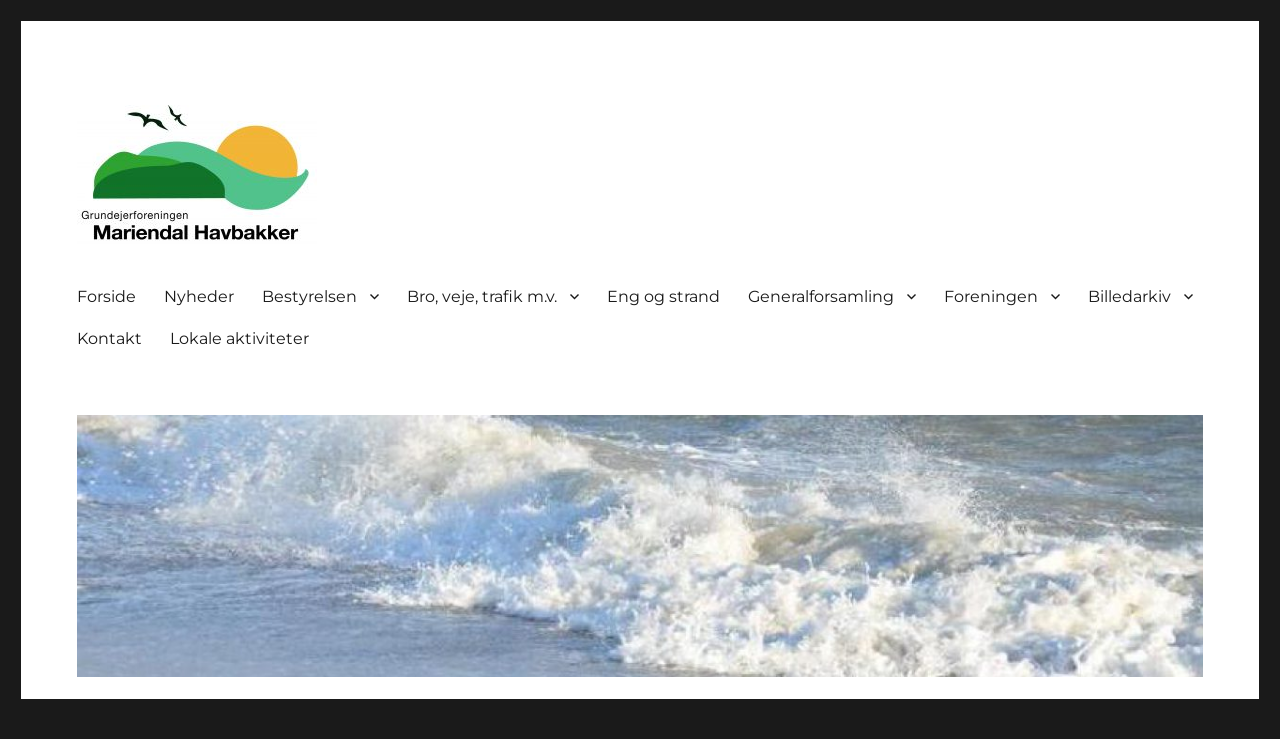

--- FILE ---
content_type: text/html; charset=UTF-8
request_url: https://www.mariendalhavbakker.dk/author/dan/
body_size: 20502
content:
<!DOCTYPE html>
<html lang="da-DK" class="no-js">
<head>
	<meta charset="UTF-8">
	<meta name="viewport" content="width=device-width, initial-scale=1">
	<link rel="profile" href="https://gmpg.org/xfn/11">
		<script>(function(html){html.className = html.className.replace(/\bno-js\b/,'js')})(document.documentElement);</script>
<title>Dan Vestergaard &#8211; Forside</title>
<meta name='robots' content='max-image-preview:large' />
<link rel="alternate" type="application/rss+xml" title="Forside &raquo; Feed" href="https://www.mariendalhavbakker.dk/feed/" />
<link rel="alternate" type="application/rss+xml" title="Forside &raquo;-kommentar-feed" href="https://www.mariendalhavbakker.dk/comments/feed/" />
<link rel="alternate" type="application/rss+xml" title="Forside &raquo; feed for indlæg af Dan Vestergaard" href="https://www.mariendalhavbakker.dk/author/dan/feed/" />
<style id='wp-img-auto-sizes-contain-inline-css'>
img:is([sizes=auto i],[sizes^="auto," i]){contain-intrinsic-size:3000px 1500px}
/*# sourceURL=wp-img-auto-sizes-contain-inline-css */
</style>
<style id='wp-emoji-styles-inline-css'>

	img.wp-smiley, img.emoji {
		display: inline !important;
		border: none !important;
		box-shadow: none !important;
		height: 1em !important;
		width: 1em !important;
		margin: 0 0.07em !important;
		vertical-align: -0.1em !important;
		background: none !important;
		padding: 0 !important;
	}
/*# sourceURL=wp-emoji-styles-inline-css */
</style>
<style id='wp-block-library-inline-css'>
:root{--wp-block-synced-color:#7a00df;--wp-block-synced-color--rgb:122,0,223;--wp-bound-block-color:var(--wp-block-synced-color);--wp-editor-canvas-background:#ddd;--wp-admin-theme-color:#007cba;--wp-admin-theme-color--rgb:0,124,186;--wp-admin-theme-color-darker-10:#006ba1;--wp-admin-theme-color-darker-10--rgb:0,107,160.5;--wp-admin-theme-color-darker-20:#005a87;--wp-admin-theme-color-darker-20--rgb:0,90,135;--wp-admin-border-width-focus:2px}@media (min-resolution:192dpi){:root{--wp-admin-border-width-focus:1.5px}}.wp-element-button{cursor:pointer}:root .has-very-light-gray-background-color{background-color:#eee}:root .has-very-dark-gray-background-color{background-color:#313131}:root .has-very-light-gray-color{color:#eee}:root .has-very-dark-gray-color{color:#313131}:root .has-vivid-green-cyan-to-vivid-cyan-blue-gradient-background{background:linear-gradient(135deg,#00d084,#0693e3)}:root .has-purple-crush-gradient-background{background:linear-gradient(135deg,#34e2e4,#4721fb 50%,#ab1dfe)}:root .has-hazy-dawn-gradient-background{background:linear-gradient(135deg,#faaca8,#dad0ec)}:root .has-subdued-olive-gradient-background{background:linear-gradient(135deg,#fafae1,#67a671)}:root .has-atomic-cream-gradient-background{background:linear-gradient(135deg,#fdd79a,#004a59)}:root .has-nightshade-gradient-background{background:linear-gradient(135deg,#330968,#31cdcf)}:root .has-midnight-gradient-background{background:linear-gradient(135deg,#020381,#2874fc)}:root{--wp--preset--font-size--normal:16px;--wp--preset--font-size--huge:42px}.has-regular-font-size{font-size:1em}.has-larger-font-size{font-size:2.625em}.has-normal-font-size{font-size:var(--wp--preset--font-size--normal)}.has-huge-font-size{font-size:var(--wp--preset--font-size--huge)}.has-text-align-center{text-align:center}.has-text-align-left{text-align:left}.has-text-align-right{text-align:right}.has-fit-text{white-space:nowrap!important}#end-resizable-editor-section{display:none}.aligncenter{clear:both}.items-justified-left{justify-content:flex-start}.items-justified-center{justify-content:center}.items-justified-right{justify-content:flex-end}.items-justified-space-between{justify-content:space-between}.screen-reader-text{border:0;clip-path:inset(50%);height:1px;margin:-1px;overflow:hidden;padding:0;position:absolute;width:1px;word-wrap:normal!important}.screen-reader-text:focus{background-color:#ddd;clip-path:none;color:#444;display:block;font-size:1em;height:auto;left:5px;line-height:normal;padding:15px 23px 14px;text-decoration:none;top:5px;width:auto;z-index:100000}html :where(.has-border-color){border-style:solid}html :where([style*=border-top-color]){border-top-style:solid}html :where([style*=border-right-color]){border-right-style:solid}html :where([style*=border-bottom-color]){border-bottom-style:solid}html :where([style*=border-left-color]){border-left-style:solid}html :where([style*=border-width]){border-style:solid}html :where([style*=border-top-width]){border-top-style:solid}html :where([style*=border-right-width]){border-right-style:solid}html :where([style*=border-bottom-width]){border-bottom-style:solid}html :where([style*=border-left-width]){border-left-style:solid}html :where(img[class*=wp-image-]){height:auto;max-width:100%}:where(figure){margin:0 0 1em}html :where(.is-position-sticky){--wp-admin--admin-bar--position-offset:var(--wp-admin--admin-bar--height,0px)}@media screen and (max-width:600px){html :where(.is-position-sticky){--wp-admin--admin-bar--position-offset:0px}}

/*# sourceURL=wp-block-library-inline-css */
</style><style id='wp-block-image-inline-css'>
.wp-block-image>a,.wp-block-image>figure>a{display:inline-block}.wp-block-image img{box-sizing:border-box;height:auto;max-width:100%;vertical-align:bottom}@media not (prefers-reduced-motion){.wp-block-image img.hide{visibility:hidden}.wp-block-image img.show{animation:show-content-image .4s}}.wp-block-image[style*=border-radius] img,.wp-block-image[style*=border-radius]>a{border-radius:inherit}.wp-block-image.has-custom-border img{box-sizing:border-box}.wp-block-image.aligncenter{text-align:center}.wp-block-image.alignfull>a,.wp-block-image.alignwide>a{width:100%}.wp-block-image.alignfull img,.wp-block-image.alignwide img{height:auto;width:100%}.wp-block-image .aligncenter,.wp-block-image .alignleft,.wp-block-image .alignright,.wp-block-image.aligncenter,.wp-block-image.alignleft,.wp-block-image.alignright{display:table}.wp-block-image .aligncenter>figcaption,.wp-block-image .alignleft>figcaption,.wp-block-image .alignright>figcaption,.wp-block-image.aligncenter>figcaption,.wp-block-image.alignleft>figcaption,.wp-block-image.alignright>figcaption{caption-side:bottom;display:table-caption}.wp-block-image .alignleft{float:left;margin:.5em 1em .5em 0}.wp-block-image .alignright{float:right;margin:.5em 0 .5em 1em}.wp-block-image .aligncenter{margin-left:auto;margin-right:auto}.wp-block-image :where(figcaption){margin-bottom:1em;margin-top:.5em}.wp-block-image.is-style-circle-mask img{border-radius:9999px}@supports ((-webkit-mask-image:none) or (mask-image:none)) or (-webkit-mask-image:none){.wp-block-image.is-style-circle-mask img{border-radius:0;-webkit-mask-image:url('data:image/svg+xml;utf8,<svg viewBox="0 0 100 100" xmlns="http://www.w3.org/2000/svg"><circle cx="50" cy="50" r="50"/></svg>');mask-image:url('data:image/svg+xml;utf8,<svg viewBox="0 0 100 100" xmlns="http://www.w3.org/2000/svg"><circle cx="50" cy="50" r="50"/></svg>');mask-mode:alpha;-webkit-mask-position:center;mask-position:center;-webkit-mask-repeat:no-repeat;mask-repeat:no-repeat;-webkit-mask-size:contain;mask-size:contain}}:root :where(.wp-block-image.is-style-rounded img,.wp-block-image .is-style-rounded img){border-radius:9999px}.wp-block-image figure{margin:0}.wp-lightbox-container{display:flex;flex-direction:column;position:relative}.wp-lightbox-container img{cursor:zoom-in}.wp-lightbox-container img:hover+button{opacity:1}.wp-lightbox-container button{align-items:center;backdrop-filter:blur(16px) saturate(180%);background-color:#5a5a5a40;border:none;border-radius:4px;cursor:zoom-in;display:flex;height:20px;justify-content:center;opacity:0;padding:0;position:absolute;right:16px;text-align:center;top:16px;width:20px;z-index:100}@media not (prefers-reduced-motion){.wp-lightbox-container button{transition:opacity .2s ease}}.wp-lightbox-container button:focus-visible{outline:3px auto #5a5a5a40;outline:3px auto -webkit-focus-ring-color;outline-offset:3px}.wp-lightbox-container button:hover{cursor:pointer;opacity:1}.wp-lightbox-container button:focus{opacity:1}.wp-lightbox-container button:focus,.wp-lightbox-container button:hover,.wp-lightbox-container button:not(:hover):not(:active):not(.has-background){background-color:#5a5a5a40;border:none}.wp-lightbox-overlay{box-sizing:border-box;cursor:zoom-out;height:100vh;left:0;overflow:hidden;position:fixed;top:0;visibility:hidden;width:100%;z-index:100000}.wp-lightbox-overlay .close-button{align-items:center;cursor:pointer;display:flex;justify-content:center;min-height:40px;min-width:40px;padding:0;position:absolute;right:calc(env(safe-area-inset-right) + 16px);top:calc(env(safe-area-inset-top) + 16px);z-index:5000000}.wp-lightbox-overlay .close-button:focus,.wp-lightbox-overlay .close-button:hover,.wp-lightbox-overlay .close-button:not(:hover):not(:active):not(.has-background){background:none;border:none}.wp-lightbox-overlay .lightbox-image-container{height:var(--wp--lightbox-container-height);left:50%;overflow:hidden;position:absolute;top:50%;transform:translate(-50%,-50%);transform-origin:top left;width:var(--wp--lightbox-container-width);z-index:9999999999}.wp-lightbox-overlay .wp-block-image{align-items:center;box-sizing:border-box;display:flex;height:100%;justify-content:center;margin:0;position:relative;transform-origin:0 0;width:100%;z-index:3000000}.wp-lightbox-overlay .wp-block-image img{height:var(--wp--lightbox-image-height);min-height:var(--wp--lightbox-image-height);min-width:var(--wp--lightbox-image-width);width:var(--wp--lightbox-image-width)}.wp-lightbox-overlay .wp-block-image figcaption{display:none}.wp-lightbox-overlay button{background:none;border:none}.wp-lightbox-overlay .scrim{background-color:#fff;height:100%;opacity:.9;position:absolute;width:100%;z-index:2000000}.wp-lightbox-overlay.active{visibility:visible}@media not (prefers-reduced-motion){.wp-lightbox-overlay.active{animation:turn-on-visibility .25s both}.wp-lightbox-overlay.active img{animation:turn-on-visibility .35s both}.wp-lightbox-overlay.show-closing-animation:not(.active){animation:turn-off-visibility .35s both}.wp-lightbox-overlay.show-closing-animation:not(.active) img{animation:turn-off-visibility .25s both}.wp-lightbox-overlay.zoom.active{animation:none;opacity:1;visibility:visible}.wp-lightbox-overlay.zoom.active .lightbox-image-container{animation:lightbox-zoom-in .4s}.wp-lightbox-overlay.zoom.active .lightbox-image-container img{animation:none}.wp-lightbox-overlay.zoom.active .scrim{animation:turn-on-visibility .4s forwards}.wp-lightbox-overlay.zoom.show-closing-animation:not(.active){animation:none}.wp-lightbox-overlay.zoom.show-closing-animation:not(.active) .lightbox-image-container{animation:lightbox-zoom-out .4s}.wp-lightbox-overlay.zoom.show-closing-animation:not(.active) .lightbox-image-container img{animation:none}.wp-lightbox-overlay.zoom.show-closing-animation:not(.active) .scrim{animation:turn-off-visibility .4s forwards}}@keyframes show-content-image{0%{visibility:hidden}99%{visibility:hidden}to{visibility:visible}}@keyframes turn-on-visibility{0%{opacity:0}to{opacity:1}}@keyframes turn-off-visibility{0%{opacity:1;visibility:visible}99%{opacity:0;visibility:visible}to{opacity:0;visibility:hidden}}@keyframes lightbox-zoom-in{0%{transform:translate(calc((-100vw + var(--wp--lightbox-scrollbar-width))/2 + var(--wp--lightbox-initial-left-position)),calc(-50vh + var(--wp--lightbox-initial-top-position))) scale(var(--wp--lightbox-scale))}to{transform:translate(-50%,-50%) scale(1)}}@keyframes lightbox-zoom-out{0%{transform:translate(-50%,-50%) scale(1);visibility:visible}99%{visibility:visible}to{transform:translate(calc((-100vw + var(--wp--lightbox-scrollbar-width))/2 + var(--wp--lightbox-initial-left-position)),calc(-50vh + var(--wp--lightbox-initial-top-position))) scale(var(--wp--lightbox-scale));visibility:hidden}}
/*# sourceURL=https://www.mariendalhavbakker.dk/wp-includes/blocks/image/style.min.css */
</style>
<style id='wp-block-image-theme-inline-css'>
:root :where(.wp-block-image figcaption){color:#555;font-size:13px;text-align:center}.is-dark-theme :root :where(.wp-block-image figcaption){color:#ffffffa6}.wp-block-image{margin:0 0 1em}
/*# sourceURL=https://www.mariendalhavbakker.dk/wp-includes/blocks/image/theme.min.css */
</style>
<style id='wp-block-paragraph-inline-css'>
.is-small-text{font-size:.875em}.is-regular-text{font-size:1em}.is-large-text{font-size:2.25em}.is-larger-text{font-size:3em}.has-drop-cap:not(:focus):first-letter{float:left;font-size:8.4em;font-style:normal;font-weight:100;line-height:.68;margin:.05em .1em 0 0;text-transform:uppercase}body.rtl .has-drop-cap:not(:focus):first-letter{float:none;margin-left:.1em}p.has-drop-cap.has-background{overflow:hidden}:root :where(p.has-background){padding:1.25em 2.375em}:where(p.has-text-color:not(.has-link-color)) a{color:inherit}p.has-text-align-left[style*="writing-mode:vertical-lr"],p.has-text-align-right[style*="writing-mode:vertical-rl"]{rotate:180deg}
/*# sourceURL=https://www.mariendalhavbakker.dk/wp-includes/blocks/paragraph/style.min.css */
</style>
<style id='global-styles-inline-css'>
:root{--wp--preset--aspect-ratio--square: 1;--wp--preset--aspect-ratio--4-3: 4/3;--wp--preset--aspect-ratio--3-4: 3/4;--wp--preset--aspect-ratio--3-2: 3/2;--wp--preset--aspect-ratio--2-3: 2/3;--wp--preset--aspect-ratio--16-9: 16/9;--wp--preset--aspect-ratio--9-16: 9/16;--wp--preset--color--black: #000000;--wp--preset--color--cyan-bluish-gray: #abb8c3;--wp--preset--color--white: #fff;--wp--preset--color--pale-pink: #f78da7;--wp--preset--color--vivid-red: #cf2e2e;--wp--preset--color--luminous-vivid-orange: #ff6900;--wp--preset--color--luminous-vivid-amber: #fcb900;--wp--preset--color--light-green-cyan: #7bdcb5;--wp--preset--color--vivid-green-cyan: #00d084;--wp--preset--color--pale-cyan-blue: #8ed1fc;--wp--preset--color--vivid-cyan-blue: #0693e3;--wp--preset--color--vivid-purple: #9b51e0;--wp--preset--color--dark-gray: #1a1a1a;--wp--preset--color--medium-gray: #686868;--wp--preset--color--light-gray: #e5e5e5;--wp--preset--color--blue-gray: #4d545c;--wp--preset--color--bright-blue: #007acc;--wp--preset--color--light-blue: #9adffd;--wp--preset--color--dark-brown: #402b30;--wp--preset--color--medium-brown: #774e24;--wp--preset--color--dark-red: #640c1f;--wp--preset--color--bright-red: #ff675f;--wp--preset--color--yellow: #ffef8e;--wp--preset--gradient--vivid-cyan-blue-to-vivid-purple: linear-gradient(135deg,rgb(6,147,227) 0%,rgb(155,81,224) 100%);--wp--preset--gradient--light-green-cyan-to-vivid-green-cyan: linear-gradient(135deg,rgb(122,220,180) 0%,rgb(0,208,130) 100%);--wp--preset--gradient--luminous-vivid-amber-to-luminous-vivid-orange: linear-gradient(135deg,rgb(252,185,0) 0%,rgb(255,105,0) 100%);--wp--preset--gradient--luminous-vivid-orange-to-vivid-red: linear-gradient(135deg,rgb(255,105,0) 0%,rgb(207,46,46) 100%);--wp--preset--gradient--very-light-gray-to-cyan-bluish-gray: linear-gradient(135deg,rgb(238,238,238) 0%,rgb(169,184,195) 100%);--wp--preset--gradient--cool-to-warm-spectrum: linear-gradient(135deg,rgb(74,234,220) 0%,rgb(151,120,209) 20%,rgb(207,42,186) 40%,rgb(238,44,130) 60%,rgb(251,105,98) 80%,rgb(254,248,76) 100%);--wp--preset--gradient--blush-light-purple: linear-gradient(135deg,rgb(255,206,236) 0%,rgb(152,150,240) 100%);--wp--preset--gradient--blush-bordeaux: linear-gradient(135deg,rgb(254,205,165) 0%,rgb(254,45,45) 50%,rgb(107,0,62) 100%);--wp--preset--gradient--luminous-dusk: linear-gradient(135deg,rgb(255,203,112) 0%,rgb(199,81,192) 50%,rgb(65,88,208) 100%);--wp--preset--gradient--pale-ocean: linear-gradient(135deg,rgb(255,245,203) 0%,rgb(182,227,212) 50%,rgb(51,167,181) 100%);--wp--preset--gradient--electric-grass: linear-gradient(135deg,rgb(202,248,128) 0%,rgb(113,206,126) 100%);--wp--preset--gradient--midnight: linear-gradient(135deg,rgb(2,3,129) 0%,rgb(40,116,252) 100%);--wp--preset--font-size--small: 13px;--wp--preset--font-size--medium: 20px;--wp--preset--font-size--large: 36px;--wp--preset--font-size--x-large: 42px;--wp--preset--spacing--20: 0.44rem;--wp--preset--spacing--30: 0.67rem;--wp--preset--spacing--40: 1rem;--wp--preset--spacing--50: 1.5rem;--wp--preset--spacing--60: 2.25rem;--wp--preset--spacing--70: 3.38rem;--wp--preset--spacing--80: 5.06rem;--wp--preset--shadow--natural: 6px 6px 9px rgba(0, 0, 0, 0.2);--wp--preset--shadow--deep: 12px 12px 50px rgba(0, 0, 0, 0.4);--wp--preset--shadow--sharp: 6px 6px 0px rgba(0, 0, 0, 0.2);--wp--preset--shadow--outlined: 6px 6px 0px -3px rgb(255, 255, 255), 6px 6px rgb(0, 0, 0);--wp--preset--shadow--crisp: 6px 6px 0px rgb(0, 0, 0);}:where(.is-layout-flex){gap: 0.5em;}:where(.is-layout-grid){gap: 0.5em;}body .is-layout-flex{display: flex;}.is-layout-flex{flex-wrap: wrap;align-items: center;}.is-layout-flex > :is(*, div){margin: 0;}body .is-layout-grid{display: grid;}.is-layout-grid > :is(*, div){margin: 0;}:where(.wp-block-columns.is-layout-flex){gap: 2em;}:where(.wp-block-columns.is-layout-grid){gap: 2em;}:where(.wp-block-post-template.is-layout-flex){gap: 1.25em;}:where(.wp-block-post-template.is-layout-grid){gap: 1.25em;}.has-black-color{color: var(--wp--preset--color--black) !important;}.has-cyan-bluish-gray-color{color: var(--wp--preset--color--cyan-bluish-gray) !important;}.has-white-color{color: var(--wp--preset--color--white) !important;}.has-pale-pink-color{color: var(--wp--preset--color--pale-pink) !important;}.has-vivid-red-color{color: var(--wp--preset--color--vivid-red) !important;}.has-luminous-vivid-orange-color{color: var(--wp--preset--color--luminous-vivid-orange) !important;}.has-luminous-vivid-amber-color{color: var(--wp--preset--color--luminous-vivid-amber) !important;}.has-light-green-cyan-color{color: var(--wp--preset--color--light-green-cyan) !important;}.has-vivid-green-cyan-color{color: var(--wp--preset--color--vivid-green-cyan) !important;}.has-pale-cyan-blue-color{color: var(--wp--preset--color--pale-cyan-blue) !important;}.has-vivid-cyan-blue-color{color: var(--wp--preset--color--vivid-cyan-blue) !important;}.has-vivid-purple-color{color: var(--wp--preset--color--vivid-purple) !important;}.has-black-background-color{background-color: var(--wp--preset--color--black) !important;}.has-cyan-bluish-gray-background-color{background-color: var(--wp--preset--color--cyan-bluish-gray) !important;}.has-white-background-color{background-color: var(--wp--preset--color--white) !important;}.has-pale-pink-background-color{background-color: var(--wp--preset--color--pale-pink) !important;}.has-vivid-red-background-color{background-color: var(--wp--preset--color--vivid-red) !important;}.has-luminous-vivid-orange-background-color{background-color: var(--wp--preset--color--luminous-vivid-orange) !important;}.has-luminous-vivid-amber-background-color{background-color: var(--wp--preset--color--luminous-vivid-amber) !important;}.has-light-green-cyan-background-color{background-color: var(--wp--preset--color--light-green-cyan) !important;}.has-vivid-green-cyan-background-color{background-color: var(--wp--preset--color--vivid-green-cyan) !important;}.has-pale-cyan-blue-background-color{background-color: var(--wp--preset--color--pale-cyan-blue) !important;}.has-vivid-cyan-blue-background-color{background-color: var(--wp--preset--color--vivid-cyan-blue) !important;}.has-vivid-purple-background-color{background-color: var(--wp--preset--color--vivid-purple) !important;}.has-black-border-color{border-color: var(--wp--preset--color--black) !important;}.has-cyan-bluish-gray-border-color{border-color: var(--wp--preset--color--cyan-bluish-gray) !important;}.has-white-border-color{border-color: var(--wp--preset--color--white) !important;}.has-pale-pink-border-color{border-color: var(--wp--preset--color--pale-pink) !important;}.has-vivid-red-border-color{border-color: var(--wp--preset--color--vivid-red) !important;}.has-luminous-vivid-orange-border-color{border-color: var(--wp--preset--color--luminous-vivid-orange) !important;}.has-luminous-vivid-amber-border-color{border-color: var(--wp--preset--color--luminous-vivid-amber) !important;}.has-light-green-cyan-border-color{border-color: var(--wp--preset--color--light-green-cyan) !important;}.has-vivid-green-cyan-border-color{border-color: var(--wp--preset--color--vivid-green-cyan) !important;}.has-pale-cyan-blue-border-color{border-color: var(--wp--preset--color--pale-cyan-blue) !important;}.has-vivid-cyan-blue-border-color{border-color: var(--wp--preset--color--vivid-cyan-blue) !important;}.has-vivid-purple-border-color{border-color: var(--wp--preset--color--vivid-purple) !important;}.has-vivid-cyan-blue-to-vivid-purple-gradient-background{background: var(--wp--preset--gradient--vivid-cyan-blue-to-vivid-purple) !important;}.has-light-green-cyan-to-vivid-green-cyan-gradient-background{background: var(--wp--preset--gradient--light-green-cyan-to-vivid-green-cyan) !important;}.has-luminous-vivid-amber-to-luminous-vivid-orange-gradient-background{background: var(--wp--preset--gradient--luminous-vivid-amber-to-luminous-vivid-orange) !important;}.has-luminous-vivid-orange-to-vivid-red-gradient-background{background: var(--wp--preset--gradient--luminous-vivid-orange-to-vivid-red) !important;}.has-very-light-gray-to-cyan-bluish-gray-gradient-background{background: var(--wp--preset--gradient--very-light-gray-to-cyan-bluish-gray) !important;}.has-cool-to-warm-spectrum-gradient-background{background: var(--wp--preset--gradient--cool-to-warm-spectrum) !important;}.has-blush-light-purple-gradient-background{background: var(--wp--preset--gradient--blush-light-purple) !important;}.has-blush-bordeaux-gradient-background{background: var(--wp--preset--gradient--blush-bordeaux) !important;}.has-luminous-dusk-gradient-background{background: var(--wp--preset--gradient--luminous-dusk) !important;}.has-pale-ocean-gradient-background{background: var(--wp--preset--gradient--pale-ocean) !important;}.has-electric-grass-gradient-background{background: var(--wp--preset--gradient--electric-grass) !important;}.has-midnight-gradient-background{background: var(--wp--preset--gradient--midnight) !important;}.has-small-font-size{font-size: var(--wp--preset--font-size--small) !important;}.has-medium-font-size{font-size: var(--wp--preset--font-size--medium) !important;}.has-large-font-size{font-size: var(--wp--preset--font-size--large) !important;}.has-x-large-font-size{font-size: var(--wp--preset--font-size--x-large) !important;}
/*# sourceURL=global-styles-inline-css */
</style>

<style id='classic-theme-styles-inline-css'>
/*! This file is auto-generated */
.wp-block-button__link{color:#fff;background-color:#32373c;border-radius:9999px;box-shadow:none;text-decoration:none;padding:calc(.667em + 2px) calc(1.333em + 2px);font-size:1.125em}.wp-block-file__button{background:#32373c;color:#fff;text-decoration:none}
/*# sourceURL=/wp-includes/css/classic-themes.min.css */
</style>
<link rel='stylesheet' id='contact-form-7-css' href='https://www.mariendalhavbakker.dk/wp-content/plugins/contact-form-7/includes/css/styles.css?ver=6.1.4' media='all' />
<link rel='stylesheet' id='pc_google_analytics-frontend-css' href='https://www.mariendalhavbakker.dk/wp-content/plugins/pc-google-analytics/assets/css/frontend.css?ver=1.0.0' media='all' />
<link rel='stylesheet' id='twentysixteen-fonts-css' href='https://www.mariendalhavbakker.dk/wp-content/themes/twentysixteen/fonts/merriweather-plus-montserrat-plus-inconsolata.css?ver=20230328' media='all' />
<link rel='stylesheet' id='genericons-css' href='https://www.mariendalhavbakker.dk/wp-content/plugins/jetpack/_inc/genericons/genericons/genericons.css?ver=3.1' media='all' />
<link rel='stylesheet' id='twentysixteen-style-css' href='https://www.mariendalhavbakker.dk/wp-content/themes/twentysixteen/style.css?ver=20230328' media='all' />
<link rel='stylesheet' id='twentysixteen-block-style-css' href='https://www.mariendalhavbakker.dk/wp-content/themes/twentysixteen/css/blocks.css?ver=20230206' media='all' />
<link rel='stylesheet' id='abcfsl-staff-list-css' href='https://www.mariendalhavbakker.dk/wp-content/plugins/staff-list/css/staff-list.css?ver=1.7.4' media='all' />
<script src="https://www.mariendalhavbakker.dk/wp-includes/js/jquery/jquery.min.js?ver=3.7.1" id="jquery-core-js"></script>
<script src="https://www.mariendalhavbakker.dk/wp-includes/js/jquery/jquery-migrate.min.js?ver=3.4.1" id="jquery-migrate-js"></script>
<script src="https://www.mariendalhavbakker.dk/wp-content/plugins/pc-google-analytics/assets/js/frontend.min.js?ver=1.0.0" id="pc_google_analytics-frontend-js"></script>
<script src="https://www.mariendalhavbakker.dk/wp-content/plugins/countdown-timer/js/webtoolkit.sprintf.js?ver=3.0.7" id="webkit_sprintf-js"></script>
<link rel="https://api.w.org/" href="https://www.mariendalhavbakker.dk/wp-json/" /><link rel="alternate" title="JSON" type="application/json" href="https://www.mariendalhavbakker.dk/wp-json/wp/v2/users/4" /><link rel="EditURI" type="application/rsd+xml" title="RSD" href="https://www.mariendalhavbakker.dk/xmlrpc.php?rsd" />
<meta name="generator" content="WordPress 6.9" />
	<script>
		(function(i,s,o,g,r,a,m){i['GoogleAnalyticsObject']=r;i[r]=i[r]||function(){
		(i[r].q=i[r].q||[]).push(arguments)},i[r].l=1*new Date();a=s.createElement(o),
		m=s.getElementsByTagName(o)[0];a.async=1;a.src=g;m.parentNode.insertBefore(a,m)
		})(window,document,'script','//www.google-analytics.com/analytics.js','ga');
		
		ga('create', 'UA-78734810-1', 'auto');
		ga('send', 'pageview');
		
		</script>
		<style type="text/css" id="twentysixteen-header-css">
		.site-branding {
			margin: 0 auto 0 0;
		}

		.site-branding .site-title,
		.site-description {
			clip: rect(1px, 1px, 1px, 1px);
			position: absolute;
		}
		</style>
		
<!-- Jetpack Open Graph Tags -->
<meta property="og:type" content="profile" />
<meta property="og:title" content="Dan Vestergaard" />
<meta property="og:url" content="https://www.mariendalhavbakker.dk/author/dan/" />
<meta property="profile:first_name" content="Dan" />
<meta property="profile:last_name" content="Vestergaard" />
<meta property="og:site_name" content="Forside" />
<meta property="og:image" content="https://secure.gravatar.com/avatar/214dd9e7291f050c15c51319b4358d896270550096d3f6f1319baa27a7e69576?s=200&#038;d=blank&#038;r=g" />
<meta property="og:image:alt" content="Dan Vestergaard" />
<meta property="og:locale" content="da_DK" />

<!-- End Jetpack Open Graph Tags -->
</head>

<body class="archive author author-dan author-4 wp-custom-logo wp-embed-responsive wp-theme-twentysixteen group-blog hfeed">
<div id="page" class="site">
	<div class="site-inner">
		<a class="skip-link screen-reader-text" href="#content">
			Videre til indhold		</a>

		<header id="masthead" class="site-header">
			<div class="site-header-main">
				<div class="site-branding">
					<a href="https://www.mariendalhavbakker.dk/" class="custom-logo-link" rel="home"><img width="240" height="142" src="https://www.mariendalhavbakker.dk/wp-content/uploads/2016/10/cropped-MHB-logo-final-color-003-1.jpg" class="custom-logo" alt="Forside" decoding="async" /></a>
											<p class="site-title"><a href="https://www.mariendalhavbakker.dk/" rel="home">Forside</a></p>
												<p class="site-description">Velkommen</p>
									</div><!-- .site-branding -->

									<button id="menu-toggle" class="menu-toggle">Menu</button>

					<div id="site-header-menu" class="site-header-menu">
													<nav id="site-navigation" class="main-navigation" aria-label="Primær menu">
								<div class="menu-menu-1-container"><ul id="menu-menu-1" class="primary-menu"><li id="menu-item-41" class="menu-item menu-item-type-custom menu-item-object-custom menu-item-home menu-item-41"><a href="http://www.mariendalhavbakker.dk/">Forside</a></li>
<li id="menu-item-55" class="menu-item menu-item-type-post_type menu-item-object-page current_page_parent menu-item-55"><a href="https://www.mariendalhavbakker.dk/nyheder/">Nyheder</a></li>
<li id="menu-item-48" class="menu-item menu-item-type-post_type menu-item-object-page menu-item-has-children menu-item-48"><a href="https://www.mariendalhavbakker.dk/bestyrelsen/">Bestyrelsen</a>
<ul class="sub-menu">
	<li id="menu-item-1998" class="menu-item menu-item-type-post_type menu-item-object-page menu-item-1998"><a href="https://www.mariendalhavbakker.dk/bestyrelse-suppl/">Bestyrelse + Suppleanter</a></li>
	<li id="menu-item-624" class="menu-item menu-item-type-post_type menu-item-object-page menu-item-624"><a href="https://www.mariendalhavbakker.dk/bestyrelsen/aeresmedlemmer/">Æresmedlemmer</a></li>
	<li id="menu-item-662" class="menu-item menu-item-type-post_type menu-item-object-page menu-item-662"><a href="https://www.mariendalhavbakker.dk/vedtaegter/">Vedtægter</a></li>
</ul>
</li>
<li id="menu-item-615" class="menu-item menu-item-type-post_type menu-item-object-page menu-item-has-children menu-item-615"><a href="https://www.mariendalhavbakker.dk/bestyrelsen/udvalg/">Bro, veje, trafik m.v.</a>
<ul class="sub-menu">
	<li id="menu-item-43" class="menu-item menu-item-type-post_type menu-item-object-page menu-item-has-children menu-item-43"><a href="https://www.mariendalhavbakker.dk/annoncer/brolauget/">Bro</a>
	<ul class="sub-menu">
		<li id="menu-item-3708" class="menu-item menu-item-type-post_type menu-item-object-page menu-item-3708"><a href="https://www.mariendalhavbakker.dk/broen-op-og-ned/">Broen op og ned</a></li>
	</ul>
</li>
	<li id="menu-item-1463" class="menu-item menu-item-type-post_type menu-item-object-page menu-item-has-children menu-item-1463"><a href="https://www.mariendalhavbakker.dk/vejlaug/">Vejene</a>
	<ul class="sub-menu">
		<li id="menu-item-4674" class="menu-item menu-item-type-post_type menu-item-object-page menu-item-4674"><a href="https://www.mariendalhavbakker.dk/snerygning/">Regn / Skybrud</a></li>
		<li id="menu-item-4690" class="menu-item menu-item-type-post_type menu-item-object-page menu-item-4690"><a href="https://www.mariendalhavbakker.dk/proeve/">Snerydning</a></li>
	</ul>
</li>
	<li id="menu-item-3743" class="menu-item menu-item-type-post_type menu-item-object-page menu-item-3743"><a href="https://www.mariendalhavbakker.dk/trafikudvalg/">Trafikudvalg</a></li>
	<li id="menu-item-4253" class="menu-item menu-item-type-post_type menu-item-object-page menu-item-4253"><a href="https://www.mariendalhavbakker.dk/miljoeudvalg/">Miljøudvalg</a></li>
	<li id="menu-item-47" class="menu-item menu-item-type-post_type menu-item-object-page menu-item-47"><a href="https://www.mariendalhavbakker.dk/telt-og-grill/">Leje/udlån af telt, borde og stole</a></li>
</ul>
</li>
<li id="menu-item-1892" class="menu-item menu-item-type-post_type menu-item-object-page menu-item-1892"><a href="https://www.mariendalhavbakker.dk/eng-og-strandudvalg/">Eng og strand</a></li>
<li id="menu-item-53" class="menu-item menu-item-type-post_type menu-item-object-page menu-item-has-children menu-item-53"><a href="https://www.mariendalhavbakker.dk/generalforsamling/">Generalforsamling</a>
<ul class="sub-menu">
	<li id="menu-item-285" class="menu-item menu-item-type-post_type menu-item-object-page menu-item-285"><a href="https://www.mariendalhavbakker.dk/generalforsamling/indkaldelser/">Indkaldelser</a></li>
	<li id="menu-item-284" class="menu-item menu-item-type-post_type menu-item-object-page menu-item-284"><a href="https://www.mariendalhavbakker.dk/referater/">Referater</a></li>
	<li id="menu-item-283" class="menu-item menu-item-type-post_type menu-item-object-page menu-item-283"><a href="https://www.mariendalhavbakker.dk/regnskaber/">Regnskaber og budgetter</a></li>
	<li id="menu-item-288" class="menu-item menu-item-type-post_type menu-item-object-page menu-item-288"><a href="https://www.mariendalhavbakker.dk/beretninger/">Beretninger</a></li>
	<li id="menu-item-2299" class="menu-item menu-item-type-post_type menu-item-object-page menu-item-2299"><a href="https://www.mariendalhavbakker.dk/fotos-fra-gf/">Fotos fra GF</a></li>
</ul>
</li>
<li id="menu-item-236" class="menu-item menu-item-type-post_type menu-item-object-page menu-item-has-children menu-item-236"><a href="https://www.mariendalhavbakker.dk/annoncer/">Foreningen</a>
<ul class="sub-menu">
	<li id="menu-item-49" class="menu-item menu-item-type-post_type menu-item-object-page menu-item-49"><a href="https://www.mariendalhavbakker.dk/bestyrelsen/historie/">Historie</a></li>
	<li id="menu-item-988" class="menu-item menu-item-type-post_type menu-item-object-page menu-item-has-children menu-item-988"><a href="https://www.mariendalhavbakker.dk/lokalplan/">Lokalplaner og kort</a>
	<ul class="sub-menu">
		<li id="menu-item-3600" class="menu-item menu-item-type-post_type menu-item-object-page menu-item-3600"><a href="https://www.mariendalhavbakker.dk/servitutter/">Servitutter</a></li>
	</ul>
</li>
	<li id="menu-item-1377" class="menu-item menu-item-type-post_type menu-item-object-page menu-item-1377"><a href="https://www.mariendalhavbakker.dk/annoncer/byggeri-i-mariendal/">Byggeri i Mariendal</a></li>
	<li id="menu-item-1943" class="menu-item menu-item-type-post_type menu-item-object-page menu-item-has-children menu-item-1943"><a href="https://www.mariendalhavbakker.dk/trafiksikkerhed/">Trafiksikkerhed</a>
	<ul class="sub-menu">
		<li id="menu-item-1953" class="menu-item menu-item-type-post_type menu-item-object-page menu-item-1953"><a href="https://www.mariendalhavbakker.dk/parkering-paa-vejene/">Parkering på vejene</a></li>
		<li id="menu-item-1957" class="menu-item menu-item-type-post_type menu-item-object-page menu-item-1957"><a href="https://www.mariendalhavbakker.dk/oversigtsforhold/">Oversigtsforhold</a></li>
	</ul>
</li>
	<li id="menu-item-3920" class="menu-item menu-item-type-post_type menu-item-object-page menu-item-3920"><a href="https://www.mariendalhavbakker.dk/aura-faelles-el/">AURA FÆLLES-EL</a></li>
	<li id="menu-item-1075" class="menu-item menu-item-type-post_type menu-item-object-page menu-item-1075"><a href="https://www.mariendalhavbakker.dk/aura-fibernet/">AURA fibernetaftalen</a></li>
	<li id="menu-item-2310" class="menu-item menu-item-type-post_type menu-item-object-page menu-item-2310"><a href="https://www.mariendalhavbakker.dk/hjertestarter/">Hjertestarter</a></li>
	<li id="menu-item-1049" class="menu-item menu-item-type-post_type menu-item-object-page menu-item-1049"><a href="https://www.mariendalhavbakker.dk/vejen-godt-naboskab/">Vejen til et godt naboskab</a></li>
	<li id="menu-item-857" class="menu-item menu-item-type-post_type menu-item-object-page menu-item-857"><a href="https://www.mariendalhavbakker.dk/annoncer-2/">Annoncer</a></li>
</ul>
</li>
<li id="menu-item-3460" class="menu-item menu-item-type-post_type menu-item-object-page menu-item-has-children menu-item-3460"><a href="https://www.mariendalhavbakker.dk/billedarkiv-2/">Billedarkiv</a>
<ul class="sub-menu">
	<li id="menu-item-51" class="menu-item menu-item-type-post_type menu-item-object-page menu-item-51"><a href="https://www.mariendalhavbakker.dk/billedarkiv/">Stemning m.v.</a></li>
	<li id="menu-item-2260" class="menu-item menu-item-type-post_type menu-item-object-page menu-item-2260"><a href="https://www.mariendalhavbakker.dk/broen-op-og-ned/">Broen op og ned</a></li>
	<li id="menu-item-1947" class="menu-item menu-item-type-post_type menu-item-object-page menu-item-1947"><a href="https://www.mariendalhavbakker.dk/vejdage/">Vejdage</a></li>
</ul>
</li>
<li id="menu-item-858" class="menu-item menu-item-type-post_type menu-item-object-page menu-item-858"><a href="https://www.mariendalhavbakker.dk/kontakt/">Kontakt</a></li>
<li id="menu-item-859" class="menu-item menu-item-type-post_type menu-item-object-page menu-item-859"><a href="https://www.mariendalhavbakker.dk/link/">Lokale aktiviteter</a></li>
</ul></div>							</nav><!-- .main-navigation -->
						
											</div><!-- .site-header-menu -->
							</div><!-- .site-header-main -->

											<div class="header-image">
					<a href="https://www.mariendalhavbakker.dk/" rel="home">
						<img src="https://www.mariendalhavbakker.dk/wp-content/uploads/2016/01/cropped-WebASNbanner-12.jpg" srcset="https://www.mariendalhavbakker.dk/wp-content/uploads/2016/01/cropped-WebASNbanner-12-300x70.jpg 300w, https://www.mariendalhavbakker.dk/wp-content/uploads/2016/01/cropped-WebASNbanner-12-768x179.jpg 768w, https://www.mariendalhavbakker.dk/wp-content/uploads/2016/01/cropped-WebASNbanner-12-1024x238.jpg 1024w, https://www.mariendalhavbakker.dk/wp-content/uploads/2016/01/cropped-WebASNbanner-12.jpg 1200w" sizes="(max-width: 709px) 85vw, (max-width: 909px) 81vw, (max-width: 1362px) 88vw, 1200px" width="1200" height="279" alt="Forside" />
					</a>
				</div><!-- .header-image -->
					</header><!-- .site-header -->

		<div id="content" class="site-content">

	<div id="primary" class="content-area">
		<main id="main" class="site-main">

		
			<header class="page-header">
				<h1 class="page-title">Forfatter: <span>Dan Vestergaard</span></h1>			</header><!-- .page-header -->

			
<article id="post-4707" class="post-4707 post type-post status-publish format-standard hentry category-nyheder">
	<header class="entry-header">
		
		<h2 class="entry-title"><a href="https://www.mariendalhavbakker.dk/nyhedsbrev-oktober-2025/" rel="bookmark">Nyhedsbrev oktober 2025</a></h2>	</header><!-- .entry-header -->

	
	
	<div class="entry-content">
		
<p>Se nyhedsbrevet <a href="http://www.mariendalhavbakker.dk/wp-content/uploads/2025/10/Nyhedsbrev_okt_2025.pdf" data-type="link" data-id="http://www.mariendalhavbakker.dk/wp-content/uploads/2025/10/Nyhedsbrev_okt_2025.pdf">HER</a></p>



<p></p>
	</div><!-- .entry-content -->

	<footer class="entry-footer">
		<span class="byline"><span class="author vcard"><img alt='' src='https://secure.gravatar.com/avatar/214dd9e7291f050c15c51319b4358d896270550096d3f6f1319baa27a7e69576?s=49&#038;d=blank&#038;r=g' srcset='https://secure.gravatar.com/avatar/214dd9e7291f050c15c51319b4358d896270550096d3f6f1319baa27a7e69576?s=98&#038;d=blank&#038;r=g 2x' class='avatar avatar-49 photo' height='49' width='49' decoding='async'/><span class="screen-reader-text">Forfatter </span> <a class="url fn n" href="https://www.mariendalhavbakker.dk/author/dan/">Dan Vestergaard</a></span></span><span class="posted-on"><span class="screen-reader-text">Udgivet  </span><a href="https://www.mariendalhavbakker.dk/nyhedsbrev-oktober-2025/" rel="bookmark"><time class="entry-date published" datetime="2025-10-27T15:27:29+00:00">27. oktober 2025</time><time class="updated" datetime="2025-10-27T17:22:52+00:00">27. oktober 2025</time></a></span><span class="cat-links"><span class="screen-reader-text">Kategorier </span><a href="https://www.mariendalhavbakker.dk/category/nyheder/" rel="category tag">Nyheder</a></span>			</footer><!-- .entry-footer -->
</article><!-- #post-4707 -->

<article id="post-4699" class="post-4699 post type-post status-publish format-standard hentry category-nyheder">
	<header class="entry-header">
		
		<h2 class="entry-title"><a href="https://www.mariendalhavbakker.dk/broen-lukker-for-saeson-2025/" rel="bookmark">Broen lukker for sæson 2025</a></h2>	</header><!-- .entry-header -->

	
	
	<div class="entry-content">
		
<p>NBC Marine kommer og afmonterer broens trædele torsdag den 2. oktober ca. kl. 10:30, hvorefter trædelene lægges på land for vinteren.</p>



<p>Det er derfor ved at være sidste chance, hvis man vil bade fra broen i år 🙂</p>



<p>Mød op og se med.</p>



<p>Bestyrelsen</p>



<p></p>
	</div><!-- .entry-content -->

	<footer class="entry-footer">
		<span class="byline"><span class="author vcard"><img alt='' src='https://secure.gravatar.com/avatar/214dd9e7291f050c15c51319b4358d896270550096d3f6f1319baa27a7e69576?s=49&#038;d=blank&#038;r=g' srcset='https://secure.gravatar.com/avatar/214dd9e7291f050c15c51319b4358d896270550096d3f6f1319baa27a7e69576?s=98&#038;d=blank&#038;r=g 2x' class='avatar avatar-49 photo' height='49' width='49' decoding='async'/><span class="screen-reader-text">Forfatter </span> <a class="url fn n" href="https://www.mariendalhavbakker.dk/author/dan/">Dan Vestergaard</a></span></span><span class="posted-on"><span class="screen-reader-text">Udgivet  </span><a href="https://www.mariendalhavbakker.dk/broen-lukker-for-saeson-2025/" rel="bookmark"><time class="entry-date published" datetime="2025-09-24T07:58:06+00:00">24. september 2025</time><time class="updated" datetime="2025-09-24T08:01:24+00:00">24. september 2025</time></a></span><span class="cat-links"><span class="screen-reader-text">Kategorier </span><a href="https://www.mariendalhavbakker.dk/category/nyheder/" rel="category tag">Nyheder</a></span>			</footer><!-- .entry-footer -->
</article><!-- #post-4699 -->

<article id="post-4594" class="post-4594 post type-post status-publish format-standard hentry category-nyheder">
	<header class="entry-header">
		
		<h2 class="entry-title"><a href="https://www.mariendalhavbakker.dk/sankt-hans-aften-i-mariendal-2025/" rel="bookmark">Sankt Hans Aften i Mariendal 2025</a></h2>	</header><!-- .entry-header -->

	
	
	<div class="entry-content">
		
<p class="has-text-align-center"> Vi nærmer os vores gode traditionelle Sankt Hans aften <br>mandag den 23 juni, hvor vi håber vejrguderne vil være med os.</p>



<p class="has-text-align-center"><strong>Vi mødes kl. 19:30, hvor bålet tændes.</strong><br><br>Vi har indkøbt fakler, således at børnene kan hjælpe med at tænde bålet.<br>Når bålet er godt tændt, vil vi synge de 2 sange, som hører til VORES Sankt Hans aften (sangene uddeles ved bålpladsen).</p>



<p class="has-text-align-center">Medbring gerne stole, mad, vin eller andet godt. Det skulle gerne blive en aften, hvor vi mødes , snakker og hygger os som forening</p>



<p class="has-text-align-center">Venlig hilsen &#8211; vi ses<br>Bestyrelsen</p>



<figure class="wp-block-image size-large"><img fetchpriority="high" decoding="async" width="768" height="1024" src="http://www.mariendalhavbakker.dk/wp-content/uploads/2021/06/o7-3-768x1024.jpeg" alt="" class="wp-image-3854" srcset="https://www.mariendalhavbakker.dk/wp-content/uploads/2021/06/o7-3-768x1024.jpeg 768w, https://www.mariendalhavbakker.dk/wp-content/uploads/2021/06/o7-3-225x300.jpeg 225w, https://www.mariendalhavbakker.dk/wp-content/uploads/2021/06/o7-3-1152x1536.jpeg 1152w, https://www.mariendalhavbakker.dk/wp-content/uploads/2021/06/o7-3-1200x1600.jpeg 1200w, https://www.mariendalhavbakker.dk/wp-content/uploads/2021/06/o7-3.jpeg 1440w" sizes="(max-width: 709px) 85vw, (max-width: 909px) 67vw, (max-width: 984px) 61vw, (max-width: 1362px) 45vw, 600px" /></figure>



<p class="has-text-align-center"></p>
	</div><!-- .entry-content -->

	<footer class="entry-footer">
		<span class="byline"><span class="author vcard"><img alt='' src='https://secure.gravatar.com/avatar/214dd9e7291f050c15c51319b4358d896270550096d3f6f1319baa27a7e69576?s=49&#038;d=blank&#038;r=g' srcset='https://secure.gravatar.com/avatar/214dd9e7291f050c15c51319b4358d896270550096d3f6f1319baa27a7e69576?s=98&#038;d=blank&#038;r=g 2x' class='avatar avatar-49 photo' height='49' width='49' loading='lazy' decoding='async'/><span class="screen-reader-text">Forfatter </span> <a class="url fn n" href="https://www.mariendalhavbakker.dk/author/dan/">Dan Vestergaard</a></span></span><span class="posted-on"><span class="screen-reader-text">Udgivet  </span><a href="https://www.mariendalhavbakker.dk/sankt-hans-aften-i-mariendal-2025/" rel="bookmark"><time class="entry-date published updated" datetime="2025-06-16T10:12:53+00:00">16. juni 2025</time></a></span><span class="cat-links"><span class="screen-reader-text">Kategorier </span><a href="https://www.mariendalhavbakker.dk/category/nyheder/" rel="category tag">Nyheder</a></span>			</footer><!-- .entry-footer -->
</article><!-- #post-4594 -->

<article id="post-4585" class="post-4585 post type-post status-publish format-standard hentry category-nyheder">
	<header class="entry-header">
		
		<h2 class="entry-title"><a href="https://www.mariendalhavbakker.dk/indkaldelse-generalforsamling-2025/" rel="bookmark">Indkaldelse Generalforsamling 2025</a></h2>	</header><!-- .entry-header -->

	
	
	<div class="entry-content">
		
<p class="has-text-align-center">Bestyrelsen indkalder hermed til Generalforsamling i <br>Grundejerforeningen Mariendal Havbakker</p>



<p class="has-text-align-center"><strong>Fredag den 6. juni 2025 kl. 19:30</strong></p>



<p class="has-text-align-center">Generalforsamlingen afholdes i – </p>



<p class="has-text-align-center"><strong>Beder Sognegård, Kirkebakken 58, 8330 Beder</strong></p>



<p class="has-text-align-center">Umiddelbart før generalforsamlingen inviteres alle medlemmer til en fælles spisning kl. 18:30. Vi byder på smørrebrød, øl, vand eller vin.<br><br><strong>Deltagelse i spisning kræver tilmelding på mail til</strong><br>formand@mariendalhavbakker.dk<br>senest fredag den 30. maj 2025<br><strong>HUSK</strong> angivelse af sommerhusadresse, navn samt antal personer</p>



<p class="has-text-align-center">Der kræves ikke tilmelding til selve generalforsamlingen.</p>



<p class="has-text-align-center">Vel mødt i Beder Sognegård.<br>På vegne af bestyrelsen<br>Else Skjødt<br></p>



<p class="has-text-align-left">Bilag til Generalforsamlingen :</p>



<p><a href="https://www.mariendalhavbakker.dk/wp-content/uploads/2025/05/Dagsorden_GF_2025.pdf" data-type="attachment" data-id="4583">Dagsorden</a><br><a href="https://www.mariendalhavbakker.dk/wp-content/uploads/2025/05/Regnskab_GF_2024.pdf" data-type="attachment" data-id="4584">Bilag 1 (regnskab 2024)</a></p>



<p class="has-text-align-left"></p>



<p></p>
	</div><!-- .entry-content -->

	<footer class="entry-footer">
		<span class="byline"><span class="author vcard"><img alt='' src='https://secure.gravatar.com/avatar/214dd9e7291f050c15c51319b4358d896270550096d3f6f1319baa27a7e69576?s=49&#038;d=blank&#038;r=g' srcset='https://secure.gravatar.com/avatar/214dd9e7291f050c15c51319b4358d896270550096d3f6f1319baa27a7e69576?s=98&#038;d=blank&#038;r=g 2x' class='avatar avatar-49 photo' height='49' width='49' loading='lazy' decoding='async'/><span class="screen-reader-text">Forfatter </span> <a class="url fn n" href="https://www.mariendalhavbakker.dk/author/dan/">Dan Vestergaard</a></span></span><span class="posted-on"><span class="screen-reader-text">Udgivet  </span><a href="https://www.mariendalhavbakker.dk/indkaldelse-generalforsamling-2025/" rel="bookmark"><time class="entry-date published" datetime="2025-05-20T11:04:40+00:00">20. maj 2025</time><time class="updated" datetime="2025-05-20T11:10:34+00:00">20. maj 2025</time></a></span><span class="cat-links"><span class="screen-reader-text">Kategorier </span><a href="https://www.mariendalhavbakker.dk/category/nyheder/" rel="category tag">Nyheder</a></span>			</footer><!-- .entry-footer -->
</article><!-- #post-4585 -->

<article id="post-4575" class="post-4575 post type-post status-publish format-standard hentry category-nyheder">
	<header class="entry-header">
		
		<h2 class="entry-title"><a href="https://www.mariendalhavbakker.dk/cykelstiprojekt-til-ajstrup-strand/" rel="bookmark">Cykelstiprojekt til Ajstrup Strand</a></h2>	</header><!-- .entry-header -->

	
	
	<div class="entry-content">
		
<p>Teknisk udvalg i Aarhus kommune har udgivet en orientering om status og fremdrift for cykelstiprojekterne ved bl.a. Ajstrup Strand.</p>



<p>Jeg har valgt at lægge hele orienteringen vedr. 3 cykelstiprojekter, som blev vedtaget af Aarhus Byråd den 10. maj 2023, på hjemmesiden.</p>



<p>Orienteringen kan ses <a href="http://www.mariendalhavbakker.dk/wp-content/uploads/2025/04/Cykelstiprojekt_Ajstrup_Strand.pdf" data-type="link" data-id="http://www.mariendalhavbakker.dk/wp-content/uploads/2025/04/Cykelstiprojekt_Ajstrup_Strand.pdf">HER</a></p>



<p></p>



<p></p>



<p></p>



<p></p>
	</div><!-- .entry-content -->

	<footer class="entry-footer">
		<span class="byline"><span class="author vcard"><img alt='' src='https://secure.gravatar.com/avatar/214dd9e7291f050c15c51319b4358d896270550096d3f6f1319baa27a7e69576?s=49&#038;d=blank&#038;r=g' srcset='https://secure.gravatar.com/avatar/214dd9e7291f050c15c51319b4358d896270550096d3f6f1319baa27a7e69576?s=98&#038;d=blank&#038;r=g 2x' class='avatar avatar-49 photo' height='49' width='49' loading='lazy' decoding='async'/><span class="screen-reader-text">Forfatter </span> <a class="url fn n" href="https://www.mariendalhavbakker.dk/author/dan/">Dan Vestergaard</a></span></span><span class="posted-on"><span class="screen-reader-text">Udgivet  </span><a href="https://www.mariendalhavbakker.dk/cykelstiprojekt-til-ajstrup-strand/" rel="bookmark"><time class="entry-date published" datetime="2025-04-25T17:53:01+00:00">25. april 2025</time><time class="updated" datetime="2025-04-26T14:22:46+00:00">26. april 2025</time></a></span><span class="cat-links"><span class="screen-reader-text">Kategorier </span><a href="https://www.mariendalhavbakker.dk/category/nyheder/" rel="category tag">Nyheder</a></span>			</footer><!-- .entry-footer -->
</article><!-- #post-4575 -->

<article id="post-4569" class="post-4569 post type-post status-publish format-standard hentry category-nyheder">
	<header class="entry-header">
		
		<h2 class="entry-title"><a href="https://www.mariendalhavbakker.dk/broen-opsaettes-for-2025-saesonen/" rel="bookmark">Broen opsættes for 2025 sæsonen</a></h2>	</header><!-- .entry-header -->

	
	
	<div class="entry-content">
		
<p>Broen opsættes af NBC Marine tirsdag 22. april 2025 fra ca. kl. 10:30 🙂<br>Mød op, se opsætningen og vær med til at indvie badesæsonen fra broen.</p>



<p>Grundejerforeningen byder på en grillet pølse, en øl/vand og hyggeligt samvær for foreningens medlemmer efter opsætningen.</p>
	</div><!-- .entry-content -->

	<footer class="entry-footer">
		<span class="byline"><span class="author vcard"><img alt='' src='https://secure.gravatar.com/avatar/214dd9e7291f050c15c51319b4358d896270550096d3f6f1319baa27a7e69576?s=49&#038;d=blank&#038;r=g' srcset='https://secure.gravatar.com/avatar/214dd9e7291f050c15c51319b4358d896270550096d3f6f1319baa27a7e69576?s=98&#038;d=blank&#038;r=g 2x' class='avatar avatar-49 photo' height='49' width='49' loading='lazy' decoding='async'/><span class="screen-reader-text">Forfatter </span> <a class="url fn n" href="https://www.mariendalhavbakker.dk/author/dan/">Dan Vestergaard</a></span></span><span class="posted-on"><span class="screen-reader-text">Udgivet  </span><a href="https://www.mariendalhavbakker.dk/broen-opsaettes-for-2025-saesonen/" rel="bookmark"><time class="entry-date published" datetime="2025-04-14T06:31:25+00:00">14. april 2025</time><time class="updated" datetime="2025-04-14T06:32:20+00:00">14. april 2025</time></a></span><span class="cat-links"><span class="screen-reader-text">Kategorier </span><a href="https://www.mariendalhavbakker.dk/category/nyheder/" rel="category tag">Nyheder</a></span>			</footer><!-- .entry-footer -->
</article><!-- #post-4569 -->

<article id="post-4553" class="post-4553 post type-post status-publish format-standard hentry category-nyheder">
	<header class="entry-header">
		
		<h2 class="entry-title"><a href="https://www.mariendalhavbakker.dk/broen-lukker-for-saesonen-2024/" rel="bookmark">Broen lukker for sæsonen 2024</a></h2>	</header><!-- .entry-header -->

	
	
	<div class="entry-content">
		
<p>NBC Marine kommer og afmonterer broens trædele tirsdag den 1. oktober ca. kl. 10:00, hvorefter trædelene lægges på land.</p>



<p>Det er derfor sidste chance, hvis man vil bade fra broen i år 🙂</p>



<p>Mød op og se med.</p>



<p>Bestyrelsen</p>



<p></p>
	</div><!-- .entry-content -->

	<footer class="entry-footer">
		<span class="byline"><span class="author vcard"><img alt='' src='https://secure.gravatar.com/avatar/214dd9e7291f050c15c51319b4358d896270550096d3f6f1319baa27a7e69576?s=49&#038;d=blank&#038;r=g' srcset='https://secure.gravatar.com/avatar/214dd9e7291f050c15c51319b4358d896270550096d3f6f1319baa27a7e69576?s=98&#038;d=blank&#038;r=g 2x' class='avatar avatar-49 photo' height='49' width='49' loading='lazy' decoding='async'/><span class="screen-reader-text">Forfatter </span> <a class="url fn n" href="https://www.mariendalhavbakker.dk/author/dan/">Dan Vestergaard</a></span></span><span class="posted-on"><span class="screen-reader-text">Udgivet  </span><a href="https://www.mariendalhavbakker.dk/broen-lukker-for-saesonen-2024/" rel="bookmark"><time class="entry-date published" datetime="2024-09-24T15:07:36+00:00">24. september 2024</time><time class="updated" datetime="2024-09-29T17:32:30+00:00">29. september 2024</time></a></span><span class="cat-links"><span class="screen-reader-text">Kategorier </span><a href="https://www.mariendalhavbakker.dk/category/nyheder/" rel="category tag">Nyheder</a></span>			</footer><!-- .entry-footer -->
</article><!-- #post-4553 -->

<article id="post-4547" class="post-4547 post type-post status-publish format-standard hentry category-nyheder">
	<header class="entry-header">
		
		<h2 class="entry-title"><a href="https://www.mariendalhavbakker.dk/nyhedsbrev-september-2024/" rel="bookmark">Nyhedsbrev september 2024</a></h2>	</header><!-- .entry-header -->

	
	
	<div class="entry-content">
		
<p>Se nyhedsbrevet <a href="http://www.mariendalhavbakker.dk/wp-content/uploads/2024/09/Nyhedsbrev_september_2024.pdf">HER</a></p>
	</div><!-- .entry-content -->

	<footer class="entry-footer">
		<span class="byline"><span class="author vcard"><img alt='' src='https://secure.gravatar.com/avatar/214dd9e7291f050c15c51319b4358d896270550096d3f6f1319baa27a7e69576?s=49&#038;d=blank&#038;r=g' srcset='https://secure.gravatar.com/avatar/214dd9e7291f050c15c51319b4358d896270550096d3f6f1319baa27a7e69576?s=98&#038;d=blank&#038;r=g 2x' class='avatar avatar-49 photo' height='49' width='49' loading='lazy' decoding='async'/><span class="screen-reader-text">Forfatter </span> <a class="url fn n" href="https://www.mariendalhavbakker.dk/author/dan/">Dan Vestergaard</a></span></span><span class="posted-on"><span class="screen-reader-text">Udgivet  </span><a href="https://www.mariendalhavbakker.dk/nyhedsbrev-september-2024/" rel="bookmark"><time class="entry-date published" datetime="2024-09-06T19:54:27+00:00">6. september 2024</time><time class="updated" datetime="2024-09-06T20:05:14+00:00">6. september 2024</time></a></span><span class="cat-links"><span class="screen-reader-text">Kategorier </span><a href="https://www.mariendalhavbakker.dk/category/nyheder/" rel="category tag">Nyheder</a></span>			</footer><!-- .entry-footer -->
</article><!-- #post-4547 -->

<article id="post-4533" class="post-4533 post type-post status-publish format-standard hentry category-nyheder">
	<header class="entry-header">
		
		<h2 class="entry-title"><a href="https://www.mariendalhavbakker.dk/sommerfest-31-8-2024/" rel="bookmark">Sommerfest 31/8-2024</a></h2>	</header><!-- .entry-header -->

	
	
	<div class="entry-content">
		
<p>Så er der lagt op til sommerfest i Mariendal Havbakker.<br><br>Se invitationen <a href="http://www.mariendalhavbakker.dk/wp-content/uploads/2024/08/sommerfest_2024.pdf" data-type="attachment" data-id="4528">HER</a></p>



<p>Vi glæder os til at se rigtig mange af grundejerforeningens<br>medlemmer til en festlig dag.</p>



<p>Mvh <br>Bestyrelsen i grundejerforeningen</p>
	</div><!-- .entry-content -->

	<footer class="entry-footer">
		<span class="byline"><span class="author vcard"><img alt='' src='https://secure.gravatar.com/avatar/214dd9e7291f050c15c51319b4358d896270550096d3f6f1319baa27a7e69576?s=49&#038;d=blank&#038;r=g' srcset='https://secure.gravatar.com/avatar/214dd9e7291f050c15c51319b4358d896270550096d3f6f1319baa27a7e69576?s=98&#038;d=blank&#038;r=g 2x' class='avatar avatar-49 photo' height='49' width='49' loading='lazy' decoding='async'/><span class="screen-reader-text">Forfatter </span> <a class="url fn n" href="https://www.mariendalhavbakker.dk/author/dan/">Dan Vestergaard</a></span></span><span class="posted-on"><span class="screen-reader-text">Udgivet  </span><a href="https://www.mariendalhavbakker.dk/sommerfest-31-8-2024/" rel="bookmark"><time class="entry-date published" datetime="2024-08-09T08:37:20+00:00">9. august 2024</time><time class="updated" datetime="2024-08-09T08:38:24+00:00">9. august 2024</time></a></span><span class="cat-links"><span class="screen-reader-text">Kategorier </span><a href="https://www.mariendalhavbakker.dk/category/nyheder/" rel="category tag">Nyheder</a></span>			</footer><!-- .entry-footer -->
</article><!-- #post-4533 -->

<article id="post-4525" class="post-4525 post type-post status-publish format-standard hentry category-nyheder">
	<header class="entry-header">
		
		<h2 class="entry-title"><a href="https://www.mariendalhavbakker.dk/renovering-af-maagevaenget-dag-2/" rel="bookmark">Renovering af Mågevænget dag 2</a></h2>	</header><!-- .entry-header -->

	
	
	<div class="entry-content">
		
<p><strong>Vejen åbnet</strong>.<br>Entreprenøren er ved at slutte af og pakke sammen.</p>



<p>Der er etableret 2 stk. &#8216;splash&#8217; på strækningen mellem<br>Vibevænget og Svalevænget. De er foreløbig markeret<br>med 2 st. røde plastikstolper. SÆNK farten når I <br>passerer ! Tænk på Jeres udstødningsrør !</p>



<p><strong>Der mangler følgende</strong> :<br>Faste pæle med reflex til markering af &#8216;splash&#8217;. En<br>brønd med kuppelrist og rør videre igennem volden<br>mod engen.<br>Opbygning af muldrabatter enkelte steder, hvor der<br>er risiko for opstuvning af skyllevand. <br>Evt. etablering af lave &#8216;pukler&#8217; til at styre skylle-<br>vandet ved heftige regnskyl.<br>Opfyldning af hjulspor på redningsstien fra<br>Svalevænget mod stranden.<br>Alle disse opgaver tager vejlauget sig af hen ad &#8216;vejen&#8217;.</p>



<p>Mvh<br>Bent</p>
	</div><!-- .entry-content -->

	<footer class="entry-footer">
		<span class="byline"><span class="author vcard"><img alt='' src='https://secure.gravatar.com/avatar/214dd9e7291f050c15c51319b4358d896270550096d3f6f1319baa27a7e69576?s=49&#038;d=blank&#038;r=g' srcset='https://secure.gravatar.com/avatar/214dd9e7291f050c15c51319b4358d896270550096d3f6f1319baa27a7e69576?s=98&#038;d=blank&#038;r=g 2x' class='avatar avatar-49 photo' height='49' width='49' loading='lazy' decoding='async'/><span class="screen-reader-text">Forfatter </span> <a class="url fn n" href="https://www.mariendalhavbakker.dk/author/dan/">Dan Vestergaard</a></span></span><span class="posted-on"><span class="screen-reader-text">Udgivet  </span><a href="https://www.mariendalhavbakker.dk/renovering-af-maagevaenget-dag-2/" rel="bookmark"><time class="entry-date published" datetime="2024-08-02T09:59:34+00:00">2. august 2024</time><time class="updated" datetime="2024-08-14T11:24:06+00:00">14. august 2024</time></a></span><span class="cat-links"><span class="screen-reader-text">Kategorier </span><a href="https://www.mariendalhavbakker.dk/category/nyheder/" rel="category tag">Nyheder</a></span>			</footer><!-- .entry-footer -->
</article><!-- #post-4525 -->

<article id="post-4520" class="post-4520 post type-post status-publish format-standard hentry category-nyheder">
	<header class="entry-header">
		
		<h2 class="entry-title"><a href="https://www.mariendalhavbakker.dk/renovering-af-maagevaenget-dag-1/" rel="bookmark">Renovering af Mågevænget dag 1</a></h2>	</header><!-- .entry-header -->

	
	
	<div class="entry-content">
		
<p>Torsdag blev rabatterne høvlet af, og der er udlagt<br>knust beton i de korrekte lag og med den rette<br>hældning.</p>



<p>Fredag udformes der et antal &#8216;splash&#8217;, så vandet<br>kan passere fra vest mod øst. Det knuste beton <br>komprimeres, så Mågevænget bliver køreklar.<br>Der er også etableret en lille stump kørevej til<br>stien langs Johnson Control grunden. Resten af<br>stien mod stranden holdes i græs.<br>De dybe hjulspor er markeret med plastikbånd, så<br>vi forhåbentlig kan undgå at brække ankler og ben.<br>Når entreprenøren er færdig vil vejlauget opfylde<br>hjulsporene og stien vil fremover blive vedligeholdt<br>med græsslåning og blive den autoriserede vej til <br>stranden.</p>



<p>Mvh<br>Bent</p>
	</div><!-- .entry-content -->

	<footer class="entry-footer">
		<span class="byline"><span class="author vcard"><img alt='' src='https://secure.gravatar.com/avatar/214dd9e7291f050c15c51319b4358d896270550096d3f6f1319baa27a7e69576?s=49&#038;d=blank&#038;r=g' srcset='https://secure.gravatar.com/avatar/214dd9e7291f050c15c51319b4358d896270550096d3f6f1319baa27a7e69576?s=98&#038;d=blank&#038;r=g 2x' class='avatar avatar-49 photo' height='49' width='49' loading='lazy' decoding='async'/><span class="screen-reader-text">Forfatter </span> <a class="url fn n" href="https://www.mariendalhavbakker.dk/author/dan/">Dan Vestergaard</a></span></span><span class="posted-on"><span class="screen-reader-text">Udgivet  </span><a href="https://www.mariendalhavbakker.dk/renovering-af-maagevaenget-dag-1/" rel="bookmark"><time class="entry-date published" datetime="2024-08-02T04:48:53+00:00">2. august 2024</time><time class="updated" datetime="2024-08-02T04:54:54+00:00">2. august 2024</time></a></span><span class="cat-links"><span class="screen-reader-text">Kategorier </span><a href="https://www.mariendalhavbakker.dk/category/nyheder/" rel="category tag">Nyheder</a></span>			</footer><!-- .entry-footer -->
</article><!-- #post-4520 -->

<article id="post-4516" class="post-4516 post type-post status-publish format-standard hentry category-nyheder">
	<header class="entry-header">
		
		<h2 class="entry-title"><a href="https://www.mariendalhavbakker.dk/obs-obs-vedr-maagevaenget/" rel="bookmark">OBS ! OBS !    vedr. Mågevænget</a></h2>	</header><!-- .entry-header -->

	
	
	<div class="entry-content">
		
<p>I aften (onsdag) afspærres Mågevænget fra Børnehaven til Svalevænget.</p>



<p>Undlad venligst parkering på veje, så det sikres, at lastbiler<br>og maskiner kan komme frem til Mågevænget. Ole Nielsen<br>og undertegnede vil være til stede mens arbejdet pågår. I <br>fornødent omfang vil vi tilkalde de folk, der har stillet sig <br>til rådighed med hjælp.<br>I første omgang fjernes de forhøjede rabatter. Derefter <br>tilkøres materiale, der udlægges løst. Sluttelig formes, <br>afrettes og komprimeres materiale.</p>



<p>Alle protester og evt. vrede henvendelser skal gå gennem <br>enten Ole eller undertegnede. Maskinførerne skal have<br>fred til deres arbejde 🙂</p>



<p>Mvh<br>Bent Østergaard Olsen<br>Tlf. 2992 1386<br></p>
	</div><!-- .entry-content -->

	<footer class="entry-footer">
		<span class="byline"><span class="author vcard"><img alt='' src='https://secure.gravatar.com/avatar/214dd9e7291f050c15c51319b4358d896270550096d3f6f1319baa27a7e69576?s=49&#038;d=blank&#038;r=g' srcset='https://secure.gravatar.com/avatar/214dd9e7291f050c15c51319b4358d896270550096d3f6f1319baa27a7e69576?s=98&#038;d=blank&#038;r=g 2x' class='avatar avatar-49 photo' height='49' width='49' loading='lazy' decoding='async'/><span class="screen-reader-text">Forfatter </span> <a class="url fn n" href="https://www.mariendalhavbakker.dk/author/dan/">Dan Vestergaard</a></span></span><span class="posted-on"><span class="screen-reader-text">Udgivet  </span><a href="https://www.mariendalhavbakker.dk/obs-obs-vedr-maagevaenget/" rel="bookmark"><time class="entry-date published" datetime="2024-07-31T16:20:08+00:00">31. juli 2024</time><time class="updated" datetime="2024-08-02T05:01:22+00:00">2. august 2024</time></a></span><span class="cat-links"><span class="screen-reader-text">Kategorier </span><a href="https://www.mariendalhavbakker.dk/category/nyheder/" rel="category tag">Nyheder</a></span>			</footer><!-- .entry-footer -->
</article><!-- #post-4516 -->

<article id="post-4510" class="post-4510 post type-post status-publish format-standard hentry category-nyheder">
	<header class="entry-header">
		
		<h2 class="entry-title"><a href="https://www.mariendalhavbakker.dk/renovering-af-maagevaenget/" rel="bookmark">Renovering af Mågevænget</a></h2>	</header><!-- .entry-header -->

	
	
	<div class="entry-content">
		
<p>Hov Anlæg udfører det på generalforsamlingen vedtagne renoverings-<br>arbejde af Mågevænget torsdag den 1. august samt fredag den 2. august.</p>



<p>Der vil være repræsentanter for vejlavet til stede under hele processen.</p>



<p>Mvh<br>Bent</p>



<p></p>
	</div><!-- .entry-content -->

	<footer class="entry-footer">
		<span class="byline"><span class="author vcard"><img alt='' src='https://secure.gravatar.com/avatar/214dd9e7291f050c15c51319b4358d896270550096d3f6f1319baa27a7e69576?s=49&#038;d=blank&#038;r=g' srcset='https://secure.gravatar.com/avatar/214dd9e7291f050c15c51319b4358d896270550096d3f6f1319baa27a7e69576?s=98&#038;d=blank&#038;r=g 2x' class='avatar avatar-49 photo' height='49' width='49' loading='lazy' decoding='async'/><span class="screen-reader-text">Forfatter </span> <a class="url fn n" href="https://www.mariendalhavbakker.dk/author/dan/">Dan Vestergaard</a></span></span><span class="posted-on"><span class="screen-reader-text">Udgivet  </span><a href="https://www.mariendalhavbakker.dk/renovering-af-maagevaenget/" rel="bookmark"><time class="entry-date published" datetime="2024-07-30T07:12:36+00:00">30. juli 2024</time><time class="updated" datetime="2024-07-30T07:16:23+00:00">30. juli 2024</time></a></span><span class="cat-links"><span class="screen-reader-text">Kategorier </span><a href="https://www.mariendalhavbakker.dk/category/nyheder/" rel="category tag">Nyheder</a></span>			</footer><!-- .entry-footer -->
</article><!-- #post-4510 -->

<article id="post-4490" class="post-4490 post type-post status-publish format-standard hentry category-nyheder">
	<header class="entry-header">
		
		<h2 class="entry-title"><a href="https://www.mariendalhavbakker.dk/sankt-hans-aften-i-mariendal-23-juni/" rel="bookmark">Sankt Hans aften i Mariendal 23. juni</a></h2>	</header><!-- .entry-header -->

	
	
	<div class="entry-content">
		
<figure class="wp-block-image size-full"><img loading="lazy" decoding="async" width="960" height="649" src="http://www.mariendalhavbakker.dk/wp-content/uploads/2024/06/sankthansbaal.jpg" alt="" class="wp-image-4489" srcset="https://www.mariendalhavbakker.dk/wp-content/uploads/2024/06/sankthansbaal.jpg 960w, https://www.mariendalhavbakker.dk/wp-content/uploads/2024/06/sankthansbaal-300x203.jpg 300w, https://www.mariendalhavbakker.dk/wp-content/uploads/2024/06/sankthansbaal-768x519.jpg 768w" sizes="auto, (max-width: 709px) 85vw, (max-width: 909px) 67vw, (max-width: 1362px) 62vw, 840px" /></figure>



<p></p>



<p class="has-text-align-center">Vi nærmer os vores gode traditionelle Sankt Hans aften, hvor vi håber vejrguderne vil være med os.</p>



<p class="has-text-align-center">Vi mødes kl. 20:00, hvor foreningens formand vil byde velkommen.<br>Sonja Mikkelsen holder derefter en lille båltale.<br>Kl. 20:15 tændes bålet. Vi har indkøbt fakler, således at børnene kan hjælpe med at tænde bålet.<br>Når bålet er godt tændt, vil vi synge de 2 sange, som hører til VORES Sankt Hans aften (sangene uddeles ved bålpladsen).</p>



<p class="has-text-align-center">Medbring gerne stole, mad, vin eller andet godt. Det skulle gerne blive en aften, hvor vi mødes , snakker og hygger os som forening</p>



<p class="has-text-align-center">Venlig hilsen &#8211; vi ses<br>Bestyrelsen </p>
	</div><!-- .entry-content -->

	<footer class="entry-footer">
		<span class="byline"><span class="author vcard"><img alt='' src='https://secure.gravatar.com/avatar/214dd9e7291f050c15c51319b4358d896270550096d3f6f1319baa27a7e69576?s=49&#038;d=blank&#038;r=g' srcset='https://secure.gravatar.com/avatar/214dd9e7291f050c15c51319b4358d896270550096d3f6f1319baa27a7e69576?s=98&#038;d=blank&#038;r=g 2x' class='avatar avatar-49 photo' height='49' width='49' loading='lazy' decoding='async'/><span class="screen-reader-text">Forfatter </span> <a class="url fn n" href="https://www.mariendalhavbakker.dk/author/dan/">Dan Vestergaard</a></span></span><span class="posted-on"><span class="screen-reader-text">Udgivet  </span><a href="https://www.mariendalhavbakker.dk/sankt-hans-aften-i-mariendal-23-juni/" rel="bookmark"><time class="entry-date published" datetime="2024-06-13T19:14:01+00:00">13. juni 2024</time><time class="updated" datetime="2024-06-13T19:18:10+00:00">13. juni 2024</time></a></span><span class="cat-links"><span class="screen-reader-text">Kategorier </span><a href="https://www.mariendalhavbakker.dk/category/nyheder/" rel="category tag">Nyheder</a></span>			</footer><!-- .entry-footer -->
</article><!-- #post-4490 -->

<article id="post-4471" class="post-4471 post type-post status-publish format-standard hentry category-nyheder">
	<header class="entry-header">
		
		<h2 class="entry-title"><a href="https://www.mariendalhavbakker.dk/baalmateriale-til-sankt-hans-baalet/" rel="bookmark">Bålmateriale til Sankt Hans bålet</a></h2>	</header><!-- .entry-header -->

	
	
	<div class="entry-content">
		
<p>Alle grundejerforeningens medlemmer, som har noget velegnet bålmateriale til Sankt Hans bålet den 23/6-2024, kan møde med materialet på P-pladsen ved stranden mellem Fasanvænget og Høgevænget søndag den 16/6 i tidsrummet 10:00 &#8211; 12:30.</p>



<p>Bålmaterialet (grene, kviste og kvas) skal være læsset på en trailer. Vi ønsker ikke monster træstammer, græs og blade.</p>



<p>Da adgangen til bålpladsen via Svalevænget desværre ikke er tilgængelig, må materialet køres med havetraktor fra P-pladsen til bålpladsen. De fleste trailere kan påmonteres havetraktoren. Søren Jensen har indvilliget i, at være havetraktorchauffør. Det er et &#8216;must&#8217;, at leverandøren af bålmaterialet bidrager ved aflæsning fra traileren ved bålpladsen.</p>



<p>Vi håber på, at få opbygget et &#8216;pænt&#8217; 2024 Sankt Hans Bål.</p>



<p>Bestyrelsen</p>
	</div><!-- .entry-content -->

	<footer class="entry-footer">
		<span class="byline"><span class="author vcard"><img alt='' src='https://secure.gravatar.com/avatar/214dd9e7291f050c15c51319b4358d896270550096d3f6f1319baa27a7e69576?s=49&#038;d=blank&#038;r=g' srcset='https://secure.gravatar.com/avatar/214dd9e7291f050c15c51319b4358d896270550096d3f6f1319baa27a7e69576?s=98&#038;d=blank&#038;r=g 2x' class='avatar avatar-49 photo' height='49' width='49' loading='lazy' decoding='async'/><span class="screen-reader-text">Forfatter </span> <a class="url fn n" href="https://www.mariendalhavbakker.dk/author/dan/">Dan Vestergaard</a></span></span><span class="posted-on"><span class="screen-reader-text">Udgivet  </span><a href="https://www.mariendalhavbakker.dk/baalmateriale-til-sankt-hans-baalet/" rel="bookmark"><time class="entry-date published" datetime="2024-06-10T06:40:54+00:00">10. juni 2024</time><time class="updated" datetime="2024-06-10T15:26:34+00:00">10. juni 2024</time></a></span><span class="cat-links"><span class="screen-reader-text">Kategorier </span><a href="https://www.mariendalhavbakker.dk/category/nyheder/" rel="category tag">Nyheder</a></span>			</footer><!-- .entry-footer -->
</article><!-- #post-4471 -->

<article id="post-4456" class="post-4456 post type-post status-publish format-standard hentry category-nyheder">
	<header class="entry-header">
		
		<h2 class="entry-title"><a href="https://www.mariendalhavbakker.dk/indkaldelse-til-generalforsamling/" rel="bookmark">Indkaldelse til Generalforsamling</a></h2>	</header><!-- .entry-header -->

	
	
	<div class="entry-content">
		
<p class="has-text-align-center">Bestyrelsen har den 21. maj 2024 udsendt indkaldelse til Generalforsamling i Grundejerforeningen Mariendal Havbakker med tilhørende bilag til alle medlemmer af grundejerforeningen. Generalforsamlingen afholdes i &#8211;</p>



<p class="has-text-align-center">Beder Sognegård, Kirkebakken 56, 8330 Beder</p>



<p class="has-text-align-center">fredag den 7. juni 2024 kl. 19:30 </p>



<p class="has-text-align-center">Umiddelbart før generalforsamlingen inviteres alle medlemmer til en fælles spisning kl. 18:30. Vi byder på smørrebrød, øl, vand eller vin.<br><strong>Deltagelse i spisning kræver tilmelding på mail til</strong><br>formand@mariendalhavbakker.dk <br>senest fredag den 31. maj 2024<br>HUSK angivelse af sommerhusadresse, navn samt antal personer</p>



<p class="has-text-align-center">Det kræver ikke tilmelding til selve generalforsamlingen.</p>



<p class="has-text-align-center"> Vel mødt i Beder Sognegård.<br>På vegne af bestyrelsen <br>Mette Skytte Nielsen<br>formand</p>



<p></p>



<p>Bilag til Generalforsamlingen :</p>



<p><a href="http://www.mariendalhavbakker.dk/wp-content/uploads/2024/05/Dagsorden_GF2024.pdf" data-type="attachment" data-id="4455">Dagsorden</a><br><a href="http://www.mariendalhavbakker.dk/wp-content/uploads/2024/05/regnskab_2023_Mariendal_Havbakker.pdf" data-type="attachment" data-id="4449">Bilag 1</a> (regnskab 2023)<br><a href="http://www.mariendalhavbakker.dk/wp-content/uploads/2024/05/Bilag_5a_forlaengelse_af_bro.pdf" data-type="attachment" data-id="4454">Bilag 5A</a> (tilbud på forlængelse af broen)<br><a href="http://www.mariendalhavbakker.dk/wp-content/uploads/2024/05/Bilag_pris_paa_bank.pdf" data-type="attachment" data-id="4450">Bilag 5C</a> (pris på ekstra bænk)<br><a href="http://www.mariendalhavbakker.dk/wp-content/uploads/2024/05/Bilag_5d_pris_paa_bolette.pdf" data-type="attachment" data-id="4453">Bilag 5D</a> (pris på Bolette)<br><a href="http://www.mariendalhavbakker.dk/wp-content/uploads/2024/05/Bilag_6a_Maagevaenget_renovering.pdf" data-type="attachment" data-id="4452">Bilag 6A</a> (renovering Mågevænget)<br><a href="http://www.mariendalhavbakker.dk/wp-content/uploads/2024/05/Bilag_6b_Kort_over_eng_med_indtegnet_soe.pdf" data-type="attachment" data-id="4451">Bilag 6B</a> (kort over eng med indtegnet sø)<br></p>
	</div><!-- .entry-content -->

	<footer class="entry-footer">
		<span class="byline"><span class="author vcard"><img alt='' src='https://secure.gravatar.com/avatar/214dd9e7291f050c15c51319b4358d896270550096d3f6f1319baa27a7e69576?s=49&#038;d=blank&#038;r=g' srcset='https://secure.gravatar.com/avatar/214dd9e7291f050c15c51319b4358d896270550096d3f6f1319baa27a7e69576?s=98&#038;d=blank&#038;r=g 2x' class='avatar avatar-49 photo' height='49' width='49' loading='lazy' decoding='async'/><span class="screen-reader-text">Forfatter </span> <a class="url fn n" href="https://www.mariendalhavbakker.dk/author/dan/">Dan Vestergaard</a></span></span><span class="posted-on"><span class="screen-reader-text">Udgivet  </span><a href="https://www.mariendalhavbakker.dk/indkaldelse-til-generalforsamling/" rel="bookmark"><time class="entry-date published" datetime="2024-05-21T15:09:14+00:00">21. maj 2024</time><time class="updated" datetime="2024-05-21T15:20:55+00:00">21. maj 2024</time></a></span><span class="cat-links"><span class="screen-reader-text">Kategorier </span><a href="https://www.mariendalhavbakker.dk/category/nyheder/" rel="category tag">Nyheder</a></span>			</footer><!-- .entry-footer -->
</article><!-- #post-4456 -->

<article id="post-4447" class="post-4447 post type-post status-publish format-standard hentry category-nyheder">
	<header class="entry-header">
		
		<h2 class="entry-title"><a href="https://www.mariendalhavbakker.dk/nyt-om-vores-bugt-kyst-og-strand/" rel="bookmark">Nyt om vores bugt, kyst og strand</a></h2>	</header><!-- .entry-header -->

	
	
	<div class="entry-content">
		
<p>Dette nyhedsbrev skrevet på vegne af Miljøudvalget for Mariendal Havbakker, Ajstrup Strand og Norsminde Grundejerforening handler om vores bugt, kyst og strand.</p>



<p>Havplanen fra 2023, vedtaget af Folketinget i 2024, åbner fortsat for råstofindvinding ud for Fløjstrup, Mariendal og Ajstrup Strand</p>



<p><br>Se nyhedsbrevet <a href="http://www.mariendalhavbakker.dk/wp-content/uploads/2024/05/Nyhedsbrev-om-vores-bugt-kyst-og-strand.pdf" data-type="attachment" data-id="4446">HER</a></p>
	</div><!-- .entry-content -->

	<footer class="entry-footer">
		<span class="byline"><span class="author vcard"><img alt='' src='https://secure.gravatar.com/avatar/214dd9e7291f050c15c51319b4358d896270550096d3f6f1319baa27a7e69576?s=49&#038;d=blank&#038;r=g' srcset='https://secure.gravatar.com/avatar/214dd9e7291f050c15c51319b4358d896270550096d3f6f1319baa27a7e69576?s=98&#038;d=blank&#038;r=g 2x' class='avatar avatar-49 photo' height='49' width='49' loading='lazy' decoding='async'/><span class="screen-reader-text">Forfatter </span> <a class="url fn n" href="https://www.mariendalhavbakker.dk/author/dan/">Dan Vestergaard</a></span></span><span class="posted-on"><span class="screen-reader-text">Udgivet  </span><a href="https://www.mariendalhavbakker.dk/nyt-om-vores-bugt-kyst-og-strand/" rel="bookmark"><time class="entry-date published updated" datetime="2024-05-21T10:43:54+00:00">21. maj 2024</time></a></span><span class="cat-links"><span class="screen-reader-text">Kategorier </span><a href="https://www.mariendalhavbakker.dk/category/nyheder/" rel="category tag">Nyheder</a></span>			</footer><!-- .entry-footer -->
</article><!-- #post-4447 -->

<article id="post-4441" class="post-4441 post type-post status-publish format-standard hentry category-nyheder">
	<header class="entry-header">
		
		<h2 class="entry-title"><a href="https://www.mariendalhavbakker.dk/nyhedsbrev-maj-2024/" rel="bookmark">Nyhedsbrev maj 2024</a></h2>	</header><!-- .entry-header -->

	
	
	<div class="entry-content">
		
<p>Se nyhedsbrevet <a href="http://www.mariendalhavbakker.dk/wp-content/uploads/2024/05/Nyhedsbrev-maj-2024.pdf" data-type="attachment" data-id="4439">HER</a></p>
	</div><!-- .entry-content -->

	<footer class="entry-footer">
		<span class="byline"><span class="author vcard"><img alt='' src='https://secure.gravatar.com/avatar/214dd9e7291f050c15c51319b4358d896270550096d3f6f1319baa27a7e69576?s=49&#038;d=blank&#038;r=g' srcset='https://secure.gravatar.com/avatar/214dd9e7291f050c15c51319b4358d896270550096d3f6f1319baa27a7e69576?s=98&#038;d=blank&#038;r=g 2x' class='avatar avatar-49 photo' height='49' width='49' loading='lazy' decoding='async'/><span class="screen-reader-text">Forfatter </span> <a class="url fn n" href="https://www.mariendalhavbakker.dk/author/dan/">Dan Vestergaard</a></span></span><span class="posted-on"><span class="screen-reader-text">Udgivet  </span><a href="https://www.mariendalhavbakker.dk/nyhedsbrev-maj-2024/" rel="bookmark"><time class="entry-date published updated" datetime="2024-05-01T16:18:52+00:00">1. maj 2024</time></a></span><span class="cat-links"><span class="screen-reader-text">Kategorier </span><a href="https://www.mariendalhavbakker.dk/category/nyheder/" rel="category tag">Nyheder</a></span>			</footer><!-- .entry-footer -->
</article><!-- #post-4441 -->

<article id="post-4431" class="post-4431 post type-post status-publish format-standard hentry category-nyheder">
	<header class="entry-header">
		
		<h2 class="entry-title"><a href="https://www.mariendalhavbakker.dk/broen-opsaettes-for-2024-saesonen/" rel="bookmark">Broen opsættes for 2024 sæsonen</a></h2>	</header><!-- .entry-header -->

	
	
	<div class="entry-content">
		
<p>Broen opsættes af NBC Marine tirsdag 23. april  2024 fra ca. kl. 10:00 🙂<br>Mød op,  se opsætningen og vær med til at indvie badesæsonen fra broen.</p>



<p>Grundejerforeningen byder på en grillet pølse, en øl/vand og hyggeligt samvær for foreningens medlemmer efter opsætningen.</p>
	</div><!-- .entry-content -->

	<footer class="entry-footer">
		<span class="byline"><span class="author vcard"><img alt='' src='https://secure.gravatar.com/avatar/214dd9e7291f050c15c51319b4358d896270550096d3f6f1319baa27a7e69576?s=49&#038;d=blank&#038;r=g' srcset='https://secure.gravatar.com/avatar/214dd9e7291f050c15c51319b4358d896270550096d3f6f1319baa27a7e69576?s=98&#038;d=blank&#038;r=g 2x' class='avatar avatar-49 photo' height='49' width='49' loading='lazy' decoding='async'/><span class="screen-reader-text">Forfatter </span> <a class="url fn n" href="https://www.mariendalhavbakker.dk/author/dan/">Dan Vestergaard</a></span></span><span class="posted-on"><span class="screen-reader-text">Udgivet  </span><a href="https://www.mariendalhavbakker.dk/broen-opsaettes-for-2024-saesonen/" rel="bookmark"><time class="entry-date published" datetime="2024-04-07T15:42:25+00:00">7. april 2024</time><time class="updated" datetime="2024-04-07T15:52:39+00:00">7. april 2024</time></a></span><span class="cat-links"><span class="screen-reader-text">Kategorier </span><a href="https://www.mariendalhavbakker.dk/category/nyheder/" rel="category tag">Nyheder</a></span>			</footer><!-- .entry-footer -->
</article><!-- #post-4431 -->

<article id="post-4402" class="post-4402 post type-post status-publish format-standard hentry category-nyheder">
	<header class="entry-header">
		
		<h2 class="entry-title"><a href="https://www.mariendalhavbakker.dk/vild-natur-og-strandpark/" rel="bookmark">Vild natur og strandpark</a></h2>	</header><!-- .entry-header -->

	
	
	<div class="entry-content">
		
<p></p>



<p>Aarhus Kommune vokser befolkningsmæssigt og har udviklingsplaner for yderligere bosætning i de fleste af byerne syd for selve Aarhus By.<br>For at løse de trafikale udfordringer i forbindelse med væksten, har Aarhus Kommune bygget Giber Ringvej, der gør det meget nemmere at komme på tværs af den sydlige del af kommunen, herunder for borgerne længere inde i landet, at komme til de sydlige strande i Kommunen.<br>Senest har byrådet besluttet at der skal etableres vild natur på store arealer i kommunen, herunder på markarealer ved Fløjstrup og Mariendal skove – og med forventning om, at der skabes adgang for borgerne til at nyde de nye naturområder.<br>I dag er der allerede en del omvejskørsel for dem, der gerne vil til strandene, fordi en række veje tidligere er blevet lukkede.</p>



<p>På den baggrund har grundejerforeningen i samarbejde med øvrige grund- ejerforeninger i området udarbejdet et forslag, hvori der gives ideer og anvisninger på, hvordan der med en strandpark kombineret med adgang til den vedtagne vilde natur kan etableres et rekreativt knudepunkt med stor kapacitet ved Aarhus Bugten for den sydlige del af kommunens borgere og som udflugtsmål generelt.</p>



<p>Forslaget er afleveret til Aarhus Kommune i forbindelse med borgerind-dragelsesprocessen om vild natur, og indgår nu i Kommunens samlede overvejelser om, hvordan den vilde natur med borgeradgang bedst tilveje-bringes i området ved Fløjstrup og Mariendal Skove.</p>



<p>Se <a href="http://www.mariendalhavbakker.dk/wp-content/uploads/2023/10/Vild-natur-og-Strandpark-ved-Floejstrup-og-Mariendal-Strande-11.09.2023.pdf" data-type="attachment" data-id="4401">forslag</a><br></p>



<p></p>
	</div><!-- .entry-content -->

	<footer class="entry-footer">
		<span class="byline"><span class="author vcard"><img alt='' src='https://secure.gravatar.com/avatar/214dd9e7291f050c15c51319b4358d896270550096d3f6f1319baa27a7e69576?s=49&#038;d=blank&#038;r=g' srcset='https://secure.gravatar.com/avatar/214dd9e7291f050c15c51319b4358d896270550096d3f6f1319baa27a7e69576?s=98&#038;d=blank&#038;r=g 2x' class='avatar avatar-49 photo' height='49' width='49' loading='lazy' decoding='async'/><span class="screen-reader-text">Forfatter </span> <a class="url fn n" href="https://www.mariendalhavbakker.dk/author/dan/">Dan Vestergaard</a></span></span><span class="posted-on"><span class="screen-reader-text">Udgivet  </span><a href="https://www.mariendalhavbakker.dk/vild-natur-og-strandpark/" rel="bookmark"><time class="entry-date published" datetime="2023-10-27T11:32:45+00:00">27. oktober 2023</time><time class="updated" datetime="2023-10-27T13:53:48+00:00">27. oktober 2023</time></a></span><span class="cat-links"><span class="screen-reader-text">Kategorier </span><a href="https://www.mariendalhavbakker.dk/category/nyheder/" rel="category tag">Nyheder</a></span>			</footer><!-- .entry-footer -->
</article><!-- #post-4402 -->

	<nav class="navigation pagination" aria-label="Indlægsinddeling">
		<h2 class="screen-reader-text">Indlægsinddeling</h2>
		<div class="nav-links"><span aria-current="page" class="page-numbers current"><span class="meta-nav screen-reader-text">Side </span>1</span>
<a class="page-numbers" href="https://www.mariendalhavbakker.dk/author/dan/page/2/"><span class="meta-nav screen-reader-text">Side </span>2</a>
<a class="next page-numbers" href="https://www.mariendalhavbakker.dk/author/dan/page/2/">Næste side</a></div>
	</nav>
		</main><!-- .site-main -->
	</div><!-- .content-area -->


	<aside id="secondary" class="sidebar widget-area">
		<section id="nav_menu-2" class="widget widget_nav_menu"><h2 class="widget-title">Nyhedsbreve</h2><nav class="menu-menu-nyheder-fra-formand-container" aria-label="Nyhedsbreve"><ul id="menu-menu-nyheder-fra-formand" class="menu"><li id="menu-item-763" class="menu-item menu-item-type-post_type menu-item-object-page menu-item-763"><a href="https://www.mariendalhavbakker.dk/nyhedsbreve/">Nyhedsbreve bestyrelsen</a></li>
</ul></nav></section><section id="search-2" class="widget widget_search">
<form role="search" method="get" class="search-form" action="https://www.mariendalhavbakker.dk/">
	<label>
		<span class="screen-reader-text">
			Søg efter:		</span>
		<input type="search" class="search-field" placeholder="Søg &hellip;" value="" name="s" />
	</label>
	<button type="submit" class="search-submit"><span class="screen-reader-text">
		Søg	</span></button>
</form>
</section><section id="fergcorp_countdown_timer_widget-2" class="widget widget_fergcorp_countdown_timer_widget"><h2 class="widget-title">HUSK</h2><ul><li>Ingen datoer er tilstede</li></ul></section><section id="widget_sp_image-2" class="widget widget_sp_image"><h2 class="widget-title">Tilmeld dig her til AURA Sponsorstrøm</h2><a href="https://www.aura.dk/fallesel" target="_blank" class="widget_sp_image-image-link" title="Tilmeld dig her til AURA Sponsorstrøm"><img width="600" height="170" alt="Tilmeld dig her til AURA Sponsorstrøm" class="attachment-full" style="max-width: 100%;" srcset="https://www.mariendalhavbakker.dk/wp-content/uploads/2018/08/om_spon_forening_web_600x170.jpg 600w, https://www.mariendalhavbakker.dk/wp-content/uploads/2018/08/om_spon_forening_web_600x170-300x85.jpg 300w" sizes="(max-width: 709px) 85vw, (max-width: 909px) 67vw, (max-width: 984px) 61vw, (max-width: 1362px) 45vw, 600px" src="https://www.mariendalhavbakker.dk/wp-content/uploads/2018/08/om_spon_forening_web_600x170.jpg" /></a></section>
		<section id="recent-posts-2" class="widget widget_recent_entries">
		<h2 class="widget-title">NYHEDER</h2><nav aria-label="NYHEDER">
		<ul>
											<li>
					<a href="https://www.mariendalhavbakker.dk/nyhedsbrev-oktober-2025/">Nyhedsbrev oktober 2025</a>
											<span class="post-date">27. oktober 2025</span>
									</li>
											<li>
					<a href="https://www.mariendalhavbakker.dk/broen-lukker-for-saeson-2025/">Broen lukker for sæson 2025</a>
											<span class="post-date">24. september 2025</span>
									</li>
											<li>
					<a href="https://www.mariendalhavbakker.dk/sankt-hans-aften-i-mariendal-2025/">Sankt Hans Aften i Mariendal 2025</a>
											<span class="post-date">16. juni 2025</span>
									</li>
					</ul>

		</nav></section><section id="categories-2" class="widget widget_categories"><h2 class="widget-title">Kategorier</h2><form action="https://www.mariendalhavbakker.dk" method="get"><label class="screen-reader-text" for="cat">Kategorier</label><select  name='cat' id='cat' class='postform'>
	<option value='-1'>Vælg kategori</option>
	<option class="level-0" value="5">Arrangementer</option>
	<option class="level-0" value="4">Bestyrelsen</option>
	<option class="level-0" value="10">Energi-Fiber</option>
	<option class="level-0" value="8">Engprojekt</option>
	<option class="level-0" value="3">Nyheder</option>
	<option class="level-0" value="13">Nyhedsbreve bestyrelsen</option>
	<option class="level-0" value="16">Nyhedsbreve Klub Mariendal</option>
</select>
</form><script>
( ( dropdownId ) => {
	const dropdown = document.getElementById( dropdownId );
	function onSelectChange() {
		setTimeout( () => {
			if ( 'escape' === dropdown.dataset.lastkey ) {
				return;
			}
			if ( dropdown.value && parseInt( dropdown.value ) > 0 && dropdown instanceof HTMLSelectElement ) {
				dropdown.parentElement.submit();
			}
		}, 250 );
	}
	function onKeyUp( event ) {
		if ( 'Escape' === event.key ) {
			dropdown.dataset.lastkey = 'escape';
		} else {
			delete dropdown.dataset.lastkey;
		}
	}
	function onClick() {
		delete dropdown.dataset.lastkey;
	}
	dropdown.addEventListener( 'keyup', onKeyUp );
	dropdown.addEventListener( 'click', onClick );
	dropdown.addEventListener( 'change', onSelectChange );
})( "cat" );

//# sourceURL=WP_Widget_Categories%3A%3Awidget
</script>
</section><section id="archives-2" class="widget widget_archive"><h2 class="widget-title">Arkiver</h2>		<label class="screen-reader-text" for="archives-dropdown-2">Arkiver</label>
		<select id="archives-dropdown-2" name="archive-dropdown">
			
			<option value="">Vælg måned</option>
				<option value='https://www.mariendalhavbakker.dk/2025/10/'> oktober 2025 </option>
	<option value='https://www.mariendalhavbakker.dk/2025/09/'> september 2025 </option>
	<option value='https://www.mariendalhavbakker.dk/2025/06/'> juni 2025 </option>
	<option value='https://www.mariendalhavbakker.dk/2025/05/'> maj 2025 </option>
	<option value='https://www.mariendalhavbakker.dk/2025/04/'> april 2025 </option>
	<option value='https://www.mariendalhavbakker.dk/2024/09/'> september 2024 </option>
	<option value='https://www.mariendalhavbakker.dk/2024/08/'> august 2024 </option>
	<option value='https://www.mariendalhavbakker.dk/2024/07/'> juli 2024 </option>
	<option value='https://www.mariendalhavbakker.dk/2024/06/'> juni 2024 </option>
	<option value='https://www.mariendalhavbakker.dk/2024/05/'> maj 2024 </option>
	<option value='https://www.mariendalhavbakker.dk/2024/04/'> april 2024 </option>
	<option value='https://www.mariendalhavbakker.dk/2023/10/'> oktober 2023 </option>
	<option value='https://www.mariendalhavbakker.dk/2023/09/'> september 2023 </option>
	<option value='https://www.mariendalhavbakker.dk/2023/08/'> august 2023 </option>
	<option value='https://www.mariendalhavbakker.dk/2023/07/'> juli 2023 </option>
	<option value='https://www.mariendalhavbakker.dk/2023/06/'> juni 2023 </option>
	<option value='https://www.mariendalhavbakker.dk/2023/05/'> maj 2023 </option>
	<option value='https://www.mariendalhavbakker.dk/2023/04/'> april 2023 </option>
	<option value='https://www.mariendalhavbakker.dk/2023/03/'> marts 2023 </option>
	<option value='https://www.mariendalhavbakker.dk/2023/01/'> januar 2023 </option>
	<option value='https://www.mariendalhavbakker.dk/2022/12/'> december 2022 </option>
	<option value='https://www.mariendalhavbakker.dk/2022/10/'> oktober 2022 </option>
	<option value='https://www.mariendalhavbakker.dk/2022/09/'> september 2022 </option>
	<option value='https://www.mariendalhavbakker.dk/2022/05/'> maj 2022 </option>
	<option value='https://www.mariendalhavbakker.dk/2022/04/'> april 2022 </option>
	<option value='https://www.mariendalhavbakker.dk/2022/03/'> marts 2022 </option>
	<option value='https://www.mariendalhavbakker.dk/2022/02/'> februar 2022 </option>
	<option value='https://www.mariendalhavbakker.dk/2022/01/'> januar 2022 </option>
	<option value='https://www.mariendalhavbakker.dk/2021/12/'> december 2021 </option>
	<option value='https://www.mariendalhavbakker.dk/2021/11/'> november 2021 </option>
	<option value='https://www.mariendalhavbakker.dk/2021/10/'> oktober 2021 </option>
	<option value='https://www.mariendalhavbakker.dk/2021/09/'> september 2021 </option>
	<option value='https://www.mariendalhavbakker.dk/2021/08/'> august 2021 </option>
	<option value='https://www.mariendalhavbakker.dk/2021/07/'> juli 2021 </option>
	<option value='https://www.mariendalhavbakker.dk/2021/06/'> juni 2021 </option>
	<option value='https://www.mariendalhavbakker.dk/2021/05/'> maj 2021 </option>
	<option value='https://www.mariendalhavbakker.dk/2021/04/'> april 2021 </option>
	<option value='https://www.mariendalhavbakker.dk/2021/03/'> marts 2021 </option>
	<option value='https://www.mariendalhavbakker.dk/2021/02/'> februar 2021 </option>
	<option value='https://www.mariendalhavbakker.dk/2021/01/'> januar 2021 </option>
	<option value='https://www.mariendalhavbakker.dk/2020/12/'> december 2020 </option>
	<option value='https://www.mariendalhavbakker.dk/2020/10/'> oktober 2020 </option>
	<option value='https://www.mariendalhavbakker.dk/2020/09/'> september 2020 </option>
	<option value='https://www.mariendalhavbakker.dk/2020/07/'> juli 2020 </option>
	<option value='https://www.mariendalhavbakker.dk/2020/06/'> juni 2020 </option>
	<option value='https://www.mariendalhavbakker.dk/2020/05/'> maj 2020 </option>
	<option value='https://www.mariendalhavbakker.dk/2020/04/'> april 2020 </option>
	<option value='https://www.mariendalhavbakker.dk/2020/03/'> marts 2020 </option>
	<option value='https://www.mariendalhavbakker.dk/2020/01/'> januar 2020 </option>
	<option value='https://www.mariendalhavbakker.dk/2019/12/'> december 2019 </option>
	<option value='https://www.mariendalhavbakker.dk/2019/10/'> oktober 2019 </option>
	<option value='https://www.mariendalhavbakker.dk/2019/08/'> august 2019 </option>
	<option value='https://www.mariendalhavbakker.dk/2019/07/'> juli 2019 </option>
	<option value='https://www.mariendalhavbakker.dk/2019/05/'> maj 2019 </option>
	<option value='https://www.mariendalhavbakker.dk/2019/04/'> april 2019 </option>
	<option value='https://www.mariendalhavbakker.dk/2019/03/'> marts 2019 </option>
	<option value='https://www.mariendalhavbakker.dk/2019/01/'> januar 2019 </option>
	<option value='https://www.mariendalhavbakker.dk/2018/12/'> december 2018 </option>
	<option value='https://www.mariendalhavbakker.dk/2018/11/'> november 2018 </option>
	<option value='https://www.mariendalhavbakker.dk/2018/08/'> august 2018 </option>
	<option value='https://www.mariendalhavbakker.dk/2018/06/'> juni 2018 </option>
	<option value='https://www.mariendalhavbakker.dk/2018/05/'> maj 2018 </option>
	<option value='https://www.mariendalhavbakker.dk/2018/04/'> april 2018 </option>
	<option value='https://www.mariendalhavbakker.dk/2018/03/'> marts 2018 </option>
	<option value='https://www.mariendalhavbakker.dk/2018/01/'> januar 2018 </option>
	<option value='https://www.mariendalhavbakker.dk/2017/12/'> december 2017 </option>
	<option value='https://www.mariendalhavbakker.dk/2017/10/'> oktober 2017 </option>
	<option value='https://www.mariendalhavbakker.dk/2017/08/'> august 2017 </option>
	<option value='https://www.mariendalhavbakker.dk/2017/07/'> juli 2017 </option>
	<option value='https://www.mariendalhavbakker.dk/2017/06/'> juni 2017 </option>
	<option value='https://www.mariendalhavbakker.dk/2017/05/'> maj 2017 </option>
	<option value='https://www.mariendalhavbakker.dk/2017/04/'> april 2017 </option>
	<option value='https://www.mariendalhavbakker.dk/2017/03/'> marts 2017 </option>
	<option value='https://www.mariendalhavbakker.dk/2017/02/'> februar 2017 </option>
	<option value='https://www.mariendalhavbakker.dk/2016/11/'> november 2016 </option>
	<option value='https://www.mariendalhavbakker.dk/2016/10/'> oktober 2016 </option>
	<option value='https://www.mariendalhavbakker.dk/2016/06/'> juni 2016 </option>
	<option value='https://www.mariendalhavbakker.dk/2016/01/'> januar 2016 </option>

		</select>

			<script>
( ( dropdownId ) => {
	const dropdown = document.getElementById( dropdownId );
	function onSelectChange() {
		setTimeout( () => {
			if ( 'escape' === dropdown.dataset.lastkey ) {
				return;
			}
			if ( dropdown.value ) {
				document.location.href = dropdown.value;
			}
		}, 250 );
	}
	function onKeyUp( event ) {
		if ( 'Escape' === event.key ) {
			dropdown.dataset.lastkey = 'escape';
		} else {
			delete dropdown.dataset.lastkey;
		}
	}
	function onClick() {
		delete dropdown.dataset.lastkey;
	}
	dropdown.addEventListener( 'keyup', onKeyUp );
	dropdown.addEventListener( 'click', onClick );
	dropdown.addEventListener( 'change', onSelectChange );
})( "archives-dropdown-2" );

//# sourceURL=WP_Widget_Archives%3A%3Awidget
</script>
</section>	</aside><!-- .sidebar .widget-area -->

		</div><!-- .site-content -->

		<footer id="colophon" class="site-footer">
							<nav class="main-navigation" aria-label="Footer, Primær menu">
					<div class="menu-menu-1-container"><ul id="menu-menu-2" class="primary-menu"><li class="menu-item menu-item-type-custom menu-item-object-custom menu-item-home menu-item-41"><a href="http://www.mariendalhavbakker.dk/">Forside</a></li>
<li class="menu-item menu-item-type-post_type menu-item-object-page current_page_parent menu-item-55"><a href="https://www.mariendalhavbakker.dk/nyheder/">Nyheder</a></li>
<li class="menu-item menu-item-type-post_type menu-item-object-page menu-item-has-children menu-item-48"><a href="https://www.mariendalhavbakker.dk/bestyrelsen/">Bestyrelsen</a>
<ul class="sub-menu">
	<li class="menu-item menu-item-type-post_type menu-item-object-page menu-item-1998"><a href="https://www.mariendalhavbakker.dk/bestyrelse-suppl/">Bestyrelse + Suppleanter</a></li>
	<li class="menu-item menu-item-type-post_type menu-item-object-page menu-item-624"><a href="https://www.mariendalhavbakker.dk/bestyrelsen/aeresmedlemmer/">Æresmedlemmer</a></li>
	<li class="menu-item menu-item-type-post_type menu-item-object-page menu-item-662"><a href="https://www.mariendalhavbakker.dk/vedtaegter/">Vedtægter</a></li>
</ul>
</li>
<li class="menu-item menu-item-type-post_type menu-item-object-page menu-item-has-children menu-item-615"><a href="https://www.mariendalhavbakker.dk/bestyrelsen/udvalg/">Bro, veje, trafik m.v.</a>
<ul class="sub-menu">
	<li class="menu-item menu-item-type-post_type menu-item-object-page menu-item-has-children menu-item-43"><a href="https://www.mariendalhavbakker.dk/annoncer/brolauget/">Bro</a>
	<ul class="sub-menu">
		<li class="menu-item menu-item-type-post_type menu-item-object-page menu-item-3708"><a href="https://www.mariendalhavbakker.dk/broen-op-og-ned/">Broen op og ned</a></li>
	</ul>
</li>
	<li class="menu-item menu-item-type-post_type menu-item-object-page menu-item-has-children menu-item-1463"><a href="https://www.mariendalhavbakker.dk/vejlaug/">Vejene</a>
	<ul class="sub-menu">
		<li class="menu-item menu-item-type-post_type menu-item-object-page menu-item-4674"><a href="https://www.mariendalhavbakker.dk/snerygning/">Regn / Skybrud</a></li>
		<li class="menu-item menu-item-type-post_type menu-item-object-page menu-item-4690"><a href="https://www.mariendalhavbakker.dk/proeve/">Snerydning</a></li>
	</ul>
</li>
	<li class="menu-item menu-item-type-post_type menu-item-object-page menu-item-3743"><a href="https://www.mariendalhavbakker.dk/trafikudvalg/">Trafikudvalg</a></li>
	<li class="menu-item menu-item-type-post_type menu-item-object-page menu-item-4253"><a href="https://www.mariendalhavbakker.dk/miljoeudvalg/">Miljøudvalg</a></li>
	<li class="menu-item menu-item-type-post_type menu-item-object-page menu-item-47"><a href="https://www.mariendalhavbakker.dk/telt-og-grill/">Leje/udlån af telt, borde og stole</a></li>
</ul>
</li>
<li class="menu-item menu-item-type-post_type menu-item-object-page menu-item-1892"><a href="https://www.mariendalhavbakker.dk/eng-og-strandudvalg/">Eng og strand</a></li>
<li class="menu-item menu-item-type-post_type menu-item-object-page menu-item-has-children menu-item-53"><a href="https://www.mariendalhavbakker.dk/generalforsamling/">Generalforsamling</a>
<ul class="sub-menu">
	<li class="menu-item menu-item-type-post_type menu-item-object-page menu-item-285"><a href="https://www.mariendalhavbakker.dk/generalforsamling/indkaldelser/">Indkaldelser</a></li>
	<li class="menu-item menu-item-type-post_type menu-item-object-page menu-item-284"><a href="https://www.mariendalhavbakker.dk/referater/">Referater</a></li>
	<li class="menu-item menu-item-type-post_type menu-item-object-page menu-item-283"><a href="https://www.mariendalhavbakker.dk/regnskaber/">Regnskaber og budgetter</a></li>
	<li class="menu-item menu-item-type-post_type menu-item-object-page menu-item-288"><a href="https://www.mariendalhavbakker.dk/beretninger/">Beretninger</a></li>
	<li class="menu-item menu-item-type-post_type menu-item-object-page menu-item-2299"><a href="https://www.mariendalhavbakker.dk/fotos-fra-gf/">Fotos fra GF</a></li>
</ul>
</li>
<li class="menu-item menu-item-type-post_type menu-item-object-page menu-item-has-children menu-item-236"><a href="https://www.mariendalhavbakker.dk/annoncer/">Foreningen</a>
<ul class="sub-menu">
	<li class="menu-item menu-item-type-post_type menu-item-object-page menu-item-49"><a href="https://www.mariendalhavbakker.dk/bestyrelsen/historie/">Historie</a></li>
	<li class="menu-item menu-item-type-post_type menu-item-object-page menu-item-has-children menu-item-988"><a href="https://www.mariendalhavbakker.dk/lokalplan/">Lokalplaner og kort</a>
	<ul class="sub-menu">
		<li class="menu-item menu-item-type-post_type menu-item-object-page menu-item-3600"><a href="https://www.mariendalhavbakker.dk/servitutter/">Servitutter</a></li>
	</ul>
</li>
	<li class="menu-item menu-item-type-post_type menu-item-object-page menu-item-1377"><a href="https://www.mariendalhavbakker.dk/annoncer/byggeri-i-mariendal/">Byggeri i Mariendal</a></li>
	<li class="menu-item menu-item-type-post_type menu-item-object-page menu-item-has-children menu-item-1943"><a href="https://www.mariendalhavbakker.dk/trafiksikkerhed/">Trafiksikkerhed</a>
	<ul class="sub-menu">
		<li class="menu-item menu-item-type-post_type menu-item-object-page menu-item-1953"><a href="https://www.mariendalhavbakker.dk/parkering-paa-vejene/">Parkering på vejene</a></li>
		<li class="menu-item menu-item-type-post_type menu-item-object-page menu-item-1957"><a href="https://www.mariendalhavbakker.dk/oversigtsforhold/">Oversigtsforhold</a></li>
	</ul>
</li>
	<li class="menu-item menu-item-type-post_type menu-item-object-page menu-item-3920"><a href="https://www.mariendalhavbakker.dk/aura-faelles-el/">AURA FÆLLES-EL</a></li>
	<li class="menu-item menu-item-type-post_type menu-item-object-page menu-item-1075"><a href="https://www.mariendalhavbakker.dk/aura-fibernet/">AURA fibernetaftalen</a></li>
	<li class="menu-item menu-item-type-post_type menu-item-object-page menu-item-2310"><a href="https://www.mariendalhavbakker.dk/hjertestarter/">Hjertestarter</a></li>
	<li class="menu-item menu-item-type-post_type menu-item-object-page menu-item-1049"><a href="https://www.mariendalhavbakker.dk/vejen-godt-naboskab/">Vejen til et godt naboskab</a></li>
	<li class="menu-item menu-item-type-post_type menu-item-object-page menu-item-857"><a href="https://www.mariendalhavbakker.dk/annoncer-2/">Annoncer</a></li>
</ul>
</li>
<li class="menu-item menu-item-type-post_type menu-item-object-page menu-item-has-children menu-item-3460"><a href="https://www.mariendalhavbakker.dk/billedarkiv-2/">Billedarkiv</a>
<ul class="sub-menu">
	<li class="menu-item menu-item-type-post_type menu-item-object-page menu-item-51"><a href="https://www.mariendalhavbakker.dk/billedarkiv/">Stemning m.v.</a></li>
	<li class="menu-item menu-item-type-post_type menu-item-object-page menu-item-2260"><a href="https://www.mariendalhavbakker.dk/broen-op-og-ned/">Broen op og ned</a></li>
	<li class="menu-item menu-item-type-post_type menu-item-object-page menu-item-1947"><a href="https://www.mariendalhavbakker.dk/vejdage/">Vejdage</a></li>
</ul>
</li>
<li class="menu-item menu-item-type-post_type menu-item-object-page menu-item-858"><a href="https://www.mariendalhavbakker.dk/kontakt/">Kontakt</a></li>
<li class="menu-item menu-item-type-post_type menu-item-object-page menu-item-859"><a href="https://www.mariendalhavbakker.dk/link/">Lokale aktiviteter</a></li>
</ul></div>				</nav><!-- .main-navigation -->
			
			
			<div class="site-info">
								<span class="site-title"><a href="https://www.mariendalhavbakker.dk/" rel="home">Forside</a></span>
								<a href="https://wordpress.org/" class="imprint">
					Drevet af WordPress				</a>
			</div><!-- .site-info -->
		</footer><!-- .site-footer -->
	</div><!-- .site-inner -->
</div><!-- .site -->

<script type="speculationrules">
{"prefetch":[{"source":"document","where":{"and":[{"href_matches":"/*"},{"not":{"href_matches":["/wp-*.php","/wp-admin/*","/wp-content/uploads/*","/wp-content/*","/wp-content/plugins/*","/wp-content/themes/twentysixteen/*","/*\\?(.+)"]}},{"not":{"selector_matches":"a[rel~=\"nofollow\"]"}},{"not":{"selector_matches":".no-prefetch, .no-prefetch a"}}]},"eagerness":"conservative"}]}
</script>
<script src="https://www.mariendalhavbakker.dk/wp-includes/js/dist/hooks.min.js?ver=dd5603f07f9220ed27f1" id="wp-hooks-js"></script>
<script src="https://www.mariendalhavbakker.dk/wp-includes/js/dist/i18n.min.js?ver=c26c3dc7bed366793375" id="wp-i18n-js"></script>
<script id="wp-i18n-js-after">
wp.i18n.setLocaleData( { 'text direction\u0004ltr': [ 'ltr' ] } );
//# sourceURL=wp-i18n-js-after
</script>
<script src="https://www.mariendalhavbakker.dk/wp-content/plugins/contact-form-7/includes/swv/js/index.js?ver=6.1.4" id="swv-js"></script>
<script id="contact-form-7-js-translations">
( function( domain, translations ) {
	var localeData = translations.locale_data[ domain ] || translations.locale_data.messages;
	localeData[""].domain = domain;
	wp.i18n.setLocaleData( localeData, domain );
} )( "contact-form-7", {"translation-revision-date":"2026-01-19 09:25:20+0000","generator":"GlotPress\/4.0.3","domain":"messages","locale_data":{"messages":{"":{"domain":"messages","plural-forms":"nplurals=2; plural=n != 1;","lang":"da_DK"},"This contact form is placed in the wrong place.":["Denne kontaktformular er placeret det forkerte sted."],"Error:":["Fejl:"]}},"comment":{"reference":"includes\/js\/index.js"}} );
//# sourceURL=contact-form-7-js-translations
</script>
<script id="contact-form-7-js-before">
var wpcf7 = {
    "api": {
        "root": "https:\/\/www.mariendalhavbakker.dk\/wp-json\/",
        "namespace": "contact-form-7\/v1"
    }
};
//# sourceURL=contact-form-7-js-before
</script>
<script src="https://www.mariendalhavbakker.dk/wp-content/plugins/contact-form-7/includes/js/index.js?ver=6.1.4" id="contact-form-7-js"></script>
<script src="https://www.mariendalhavbakker.dk/wp-content/themes/twentysixteen/js/skip-link-focus-fix.js?ver=20170530" id="twentysixteen-skip-link-focus-fix-js"></script>
<script id="twentysixteen-script-js-extra">
var screenReaderText = {"expand":"udvid undermenu","collapse":"skjul undermenu"};
//# sourceURL=twentysixteen-script-js-extra
</script>
<script src="https://www.mariendalhavbakker.dk/wp-content/themes/twentysixteen/js/functions.js?ver=20211130" id="twentysixteen-script-js"></script>
<script id="fergcorp_countdowntimer-js-extra">
var fergcorp_countdown_timer_js_lang = {"year":"%d \u00e5r,","years":"%d \u00e5r,","month":"%d m\u00e5ned,","months":"%d m\u00e5ner,","week":"%d uge,","weeks":"%d uger,","day":"%d dag,","days":"%d dage,","hour":"%d time,","hours":"%d timer,","minute":"%d minut,","minutes":"%d minutter,","second":"%d sekund,","seconds":"%d sekunder,","agotime":"%s siden","intime":"om %s"};
var fergcorp_countdown_timer_jsEvents = [];
var fergcorp_countdown_timer_options = {"showYear":"0","showMonth":"0","showWeek":"0","showDay":"1","showHour":"0","showMinute":"0","showSecond":"0","stripZero":"1"};
//# sourceURL=fergcorp_countdowntimer-js-extra
</script>
<script src="https://www.mariendalhavbakker.dk/wp-content/plugins/countdown-timer/js/fergcorp_countdownTimer_java.js?ver=3.0.7" id="fergcorp_countdowntimer-js"></script>
<script id="wp-emoji-settings" type="application/json">
{"baseUrl":"https://s.w.org/images/core/emoji/17.0.2/72x72/","ext":".png","svgUrl":"https://s.w.org/images/core/emoji/17.0.2/svg/","svgExt":".svg","source":{"concatemoji":"https://www.mariendalhavbakker.dk/wp-includes/js/wp-emoji-release.min.js?ver=6.9"}}
</script>
<script type="module">
/*! This file is auto-generated */
const a=JSON.parse(document.getElementById("wp-emoji-settings").textContent),o=(window._wpemojiSettings=a,"wpEmojiSettingsSupports"),s=["flag","emoji"];function i(e){try{var t={supportTests:e,timestamp:(new Date).valueOf()};sessionStorage.setItem(o,JSON.stringify(t))}catch(e){}}function c(e,t,n){e.clearRect(0,0,e.canvas.width,e.canvas.height),e.fillText(t,0,0);t=new Uint32Array(e.getImageData(0,0,e.canvas.width,e.canvas.height).data);e.clearRect(0,0,e.canvas.width,e.canvas.height),e.fillText(n,0,0);const a=new Uint32Array(e.getImageData(0,0,e.canvas.width,e.canvas.height).data);return t.every((e,t)=>e===a[t])}function p(e,t){e.clearRect(0,0,e.canvas.width,e.canvas.height),e.fillText(t,0,0);var n=e.getImageData(16,16,1,1);for(let e=0;e<n.data.length;e++)if(0!==n.data[e])return!1;return!0}function u(e,t,n,a){switch(t){case"flag":return n(e,"\ud83c\udff3\ufe0f\u200d\u26a7\ufe0f","\ud83c\udff3\ufe0f\u200b\u26a7\ufe0f")?!1:!n(e,"\ud83c\udde8\ud83c\uddf6","\ud83c\udde8\u200b\ud83c\uddf6")&&!n(e,"\ud83c\udff4\udb40\udc67\udb40\udc62\udb40\udc65\udb40\udc6e\udb40\udc67\udb40\udc7f","\ud83c\udff4\u200b\udb40\udc67\u200b\udb40\udc62\u200b\udb40\udc65\u200b\udb40\udc6e\u200b\udb40\udc67\u200b\udb40\udc7f");case"emoji":return!a(e,"\ud83e\u1fac8")}return!1}function f(e,t,n,a){let r;const o=(r="undefined"!=typeof WorkerGlobalScope&&self instanceof WorkerGlobalScope?new OffscreenCanvas(300,150):document.createElement("canvas")).getContext("2d",{willReadFrequently:!0}),s=(o.textBaseline="top",o.font="600 32px Arial",{});return e.forEach(e=>{s[e]=t(o,e,n,a)}),s}function r(e){var t=document.createElement("script");t.src=e,t.defer=!0,document.head.appendChild(t)}a.supports={everything:!0,everythingExceptFlag:!0},new Promise(t=>{let n=function(){try{var e=JSON.parse(sessionStorage.getItem(o));if("object"==typeof e&&"number"==typeof e.timestamp&&(new Date).valueOf()<e.timestamp+604800&&"object"==typeof e.supportTests)return e.supportTests}catch(e){}return null}();if(!n){if("undefined"!=typeof Worker&&"undefined"!=typeof OffscreenCanvas&&"undefined"!=typeof URL&&URL.createObjectURL&&"undefined"!=typeof Blob)try{var e="postMessage("+f.toString()+"("+[JSON.stringify(s),u.toString(),c.toString(),p.toString()].join(",")+"));",a=new Blob([e],{type:"text/javascript"});const r=new Worker(URL.createObjectURL(a),{name:"wpTestEmojiSupports"});return void(r.onmessage=e=>{i(n=e.data),r.terminate(),t(n)})}catch(e){}i(n=f(s,u,c,p))}t(n)}).then(e=>{for(const n in e)a.supports[n]=e[n],a.supports.everything=a.supports.everything&&a.supports[n],"flag"!==n&&(a.supports.everythingExceptFlag=a.supports.everythingExceptFlag&&a.supports[n]);var t;a.supports.everythingExceptFlag=a.supports.everythingExceptFlag&&!a.supports.flag,a.supports.everything||((t=a.source||{}).concatemoji?r(t.concatemoji):t.wpemoji&&t.twemoji&&(r(t.twemoji),r(t.wpemoji)))});
//# sourceURL=https://www.mariendalhavbakker.dk/wp-includes/js/wp-emoji-loader.min.js
</script>
</body>
</html>


--- FILE ---
content_type: text/plain
request_url: https://www.google-analytics.com/j/collect?v=1&_v=j102&a=1644067031&t=pageview&_s=1&dl=https%3A%2F%2Fwww.mariendalhavbakker.dk%2Fauthor%2Fdan%2F&ul=en-us%40posix&dt=Dan%20Vestergaard%20%E2%80%93%20Forside&sr=1280x720&vp=1280x720&_u=IEBAAEABAAAAACAAI~&jid=1180255399&gjid=1233120989&cid=1982291140.1769157233&tid=UA-78734810-1&_gid=2082075739.1769157233&_r=1&_slc=1&z=2092052819
body_size: -452
content:
2,cG-VQ905CWQMT